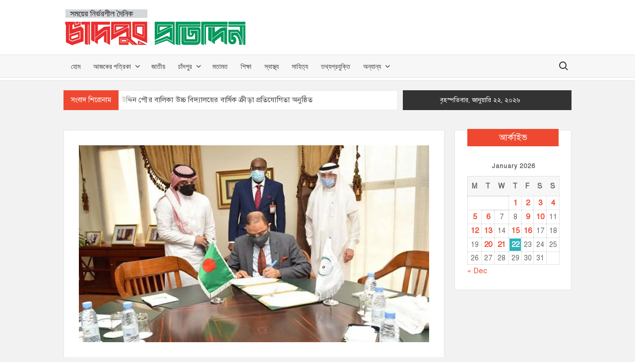

--- FILE ---
content_type: text/html; charset=UTF-8
request_url: https://chandpurprotidin.com/11611-2/
body_size: 20767
content:
<!doctype html><html lang="en-US" prefix="og: https://ogp.me/ns#"><head><script data-no-optimize="1">var litespeed_docref=sessionStorage.getItem("litespeed_docref");litespeed_docref&&(Object.defineProperty(document,"referrer",{get:function(){return litespeed_docref}}),sessionStorage.removeItem("litespeed_docref"));</script> <meta charset="UTF-8"><meta name="viewport" content="width=device-width"><link rel="profile" href="https://gmpg.org/xfn/11"><title>ওআইসি নারী উন্নয়ন সংস্থায় বাংলাদেশের যোগদান</title><meta name="description" content="চাঁদপুর প্রতিদিন ডেস্ক : ইসলামি সহযোগিতা সংস্থার (ওআইসি) নারী উন্নয়ন বিষয়ক সংস্থায় যোগ দিয়েছে বাংলাদেশ। গতকাল জেদ্দায় ওআইসির সদর দপ্তরে সৌদি আরবে নিযুক্ত"/><meta name="robots" content="index, follow, max-snippet:-1, max-video-preview:-1, max-image-preview:large"/><link rel="canonical" href="https://chandpurprotidin.com/11611-2/" /><meta property="og:locale" content="en_US" /><meta property="og:type" content="article" /><meta property="og:title" content="ওআইসি নারী উন্নয়ন সংস্থায় বাংলাদেশের যোগদান" /><meta property="og:description" content="চাঁদপুর প্রতিদিন ডেস্ক : ইসলামি সহযোগিতা সংস্থার (ওআইসি) নারী উন্নয়ন বিষয়ক সংস্থায় যোগ দিয়েছে বাংলাদেশ। গতকাল জেদ্দায় ওআইসির সদর দপ্তরে সৌদি আরবে নিযুক্ত" /><meta property="og:url" content="https://chandpurprotidin.com/11611-2/" /><meta property="og:site_name" content="Chandpur Protidin| চাঁদপুর প্রতিদিন" /><meta property="article:author" content="https://web.facebook.com/chandpurprotidin/" /><meta property="article:section" content="আন্তর্জাতিক" /><meta property="og:updated_time" content="2021-09-17T12:02:30+06:00" /><meta property="og:image" content="https://chandpurprotidin.com/wp-content/uploads/2021/09/OIC-.jpg" /><meta property="og:image:secure_url" content="https://chandpurprotidin.com/wp-content/uploads/2021/09/OIC-.jpg" /><meta property="og:image:width" content="800" /><meta property="og:image:height" content="450" /><meta property="og:image:alt" content="ওআইসিদর নারী উন্নয়ন সংস্থায় বাংলাদেশের যোগদান" /><meta property="og:image:type" content="image/jpeg" /><meta property="article:published_time" content="২০২১-০৯-১৬T২২:২৫:০২+০৬:০০" /><meta property="article:modified_time" content="২০২১-০৯-১৭T১২:০২:৩০+০৬:০০" /><meta name="twitter:card" content="summary_large_image" /><meta name="twitter:title" content="ওআইসি নারী উন্নয়ন সংস্থায় বাংলাদেশের যোগদান" /><meta name="twitter:description" content="চাঁদপুর প্রতিদিন ডেস্ক : ইসলামি সহযোগিতা সংস্থার (ওআইসি) নারী উন্নয়ন বিষয়ক সংস্থায় যোগ দিয়েছে বাংলাদেশ। গতকাল জেদ্দায় ওআইসির সদর দপ্তরে সৌদি আরবে নিযুক্ত" /><meta name="twitter:image" content="https://chandpurprotidin.com/wp-content/uploads/2021/09/OIC-.jpg" /><meta name="twitter:label1" content="Written by" /><meta name="twitter:data1" content="News Room" /><meta name="twitter:label2" content="Time to read" /><meta name="twitter:data2" content="4 minutes" /> <script type="application/ld+json" class="rank-math-schema">{"@context":"https://schema.org","@graph":[{"@type":"Organization","@id":"https://chandpurprotidin.com/#organization","name":"\u099a\u09be\u0981\u09a6\u09aa\u09c1\u09b0 \u09aa\u09cd\u09b0\u09a4\u09bf\u09a6\u09bf\u09a8","url":"https://chandpurprotidin.com","logo":{"@type":"ImageObject","@id":"https://chandpurprotidin.com/#logo","url":"https://chandpurprotidin.com/wp-content/uploads/2020/04/cropped-chandpur-protidin-logo-final-scaled-1.jpg","contentUrl":"https://chandpurprotidin.com/wp-content/uploads/2020/04/cropped-chandpur-protidin-logo-final-scaled-1.jpg","caption":"\u099a\u09be\u0981\u09a6\u09aa\u09c1\u09b0 \u09aa\u09cd\u09b0\u09a4\u09bf\u09a6\u09bf\u09a8","inLanguage":"en-US","width":"2560","height":"554"}},{"@type":"WebSite","@id":"https://chandpurprotidin.com/#website","url":"https://chandpurprotidin.com","name":"\u099a\u09be\u0981\u09a6\u09aa\u09c1\u09b0 \u09aa\u09cd\u09b0\u09a4\u09bf\u09a6\u09bf\u09a8","publisher":{"@id":"https://chandpurprotidin.com/#organization"},"inLanguage":"en-US"},{"@type":"ImageObject","@id":"https://chandpurprotidin.com/wp-content/uploads/2021/09/OIC-.jpg","url":"https://chandpurprotidin.com/wp-content/uploads/2021/09/OIC-.jpg","width":"800","height":"450","inLanguage":"en-US"},{"@type":"WebPage","@id":"https://chandpurprotidin.com/11611-2/#webpage","url":"https://chandpurprotidin.com/11611-2/","name":"\u0993\u0986\u0987\u09b8\u09bf \u09a8\u09be\u09b0\u09c0 \u0989\u09a8\u09cd\u09a8\u09df\u09a8 \u09b8\u0982\u09b8\u09cd\u09a5\u09be\u09df \u09ac\u09be\u0982\u09b2\u09be\u09a6\u09c7\u09b6\u09c7\u09b0 \u09af\u09cb\u0997\u09a6\u09be\u09a8","datePublished":"2021-09-16T22:25:02+06:00","dateModified":"2021-09-17T12:02:30+06:00","isPartOf":{"@id":"https://chandpurprotidin.com/#website"},"primaryImageOfPage":{"@id":"https://chandpurprotidin.com/wp-content/uploads/2021/09/OIC-.jpg"},"inLanguage":"en-US"},{"@type":"Person","@id":"https://chandpurprotidin.com/author/editor/","name":"News Room","url":"https://chandpurprotidin.com/author/editor/","image":{"@type":"ImageObject","@id":"https://chandpurprotidin.com/wp-content/litespeed/avatar/5aed6691cfb17cef26bdb471c937601a.jpg?ver=1768906190","url":"https://chandpurprotidin.com/wp-content/litespeed/avatar/5aed6691cfb17cef26bdb471c937601a.jpg?ver=1768906190","caption":"News Room","inLanguage":"en-US"},"sameAs":["https://chandpurprotidin.com/","https://web.facebook.com/chandpurprotidin/"],"worksFor":{"@id":"https://chandpurprotidin.com/#organization"}},{"@type":"BlogPosting","headline":"\u0993\u0986\u0987\u09b8\u09bf \u09a8\u09be\u09b0\u09c0 \u0989\u09a8\u09cd\u09a8\u09df\u09a8 \u09b8\u0982\u09b8\u09cd\u09a5\u09be\u09df \u09ac\u09be\u0982\u09b2\u09be\u09a6\u09c7\u09b6\u09c7\u09b0 \u09af\u09cb\u0997\u09a6\u09be\u09a8","keywords":"\u0993\u0986\u0987\u09b8\u09bf\u09a6\u09b0 \u09a8\u09be\u09b0\u09c0 \u0989\u09a8\u09cd\u09a8\u09df\u09a8 \u09b8\u0982\u09b8\u09cd\u09a5\u09be\u09df \u09ac\u09be\u0982\u09b2\u09be\u09a6\u09c7\u09b6\u09c7\u09b0 \u09af\u09cb\u0997\u09a6\u09be\u09a8","datePublished":"2021-09-16T22:25:02+06:00","dateModified":"2021-09-17T12:02:30+06:00","author":{"@id":"https://chandpurprotidin.com/author/editor/","name":"News Room"},"publisher":{"@id":"https://chandpurprotidin.com/#organization"},"description":"\u099a\u09be\u0981\u09a6\u09aa\u09c1\u09b0 \u09aa\u09cd\u09b0\u09a4\u09bf\u09a6\u09bf\u09a8 \u09a1\u09c7\u09b8\u09cd\u0995 : \u0987\u09b8\u09b2\u09be\u09ae\u09bf \u09b8\u09b9\u09af\u09cb\u0997\u09bf\u09a4\u09be \u09b8\u0982\u09b8\u09cd\u09a5\u09be\u09b0 (\u0993\u0986\u0987\u09b8\u09bf) \u09a8\u09be\u09b0\u09c0 \u0989\u09a8\u09cd\u09a8\u09df\u09a8 \u09ac\u09bf\u09b7\u09df\u0995 \u09b8\u0982\u09b8\u09cd\u09a5\u09be\u09df \u09af\u09cb\u0997 \u09a6\u09bf\u09df\u09c7\u099b\u09c7 \u09ac\u09be\u0982\u09b2\u09be\u09a6\u09c7\u09b6\u0964 \u0997\u09a4\u0995\u09be\u09b2 \u099c\u09c7\u09a6\u09cd\u09a6\u09be\u09df \u0993\u0986\u0987\u09b8\u09bf\u09b0 \u09b8\u09a6\u09b0 \u09a6\u09aa\u09cd\u09a4\u09b0\u09c7 \u09b8\u09cc\u09a6\u09bf \u0986\u09b0\u09ac\u09c7 \u09a8\u09bf\u09af\u09c1\u0995\u09cd\u09a4","name":"\u0993\u0986\u0987\u09b8\u09bf \u09a8\u09be\u09b0\u09c0 \u0989\u09a8\u09cd\u09a8\u09df\u09a8 \u09b8\u0982\u09b8\u09cd\u09a5\u09be\u09df \u09ac\u09be\u0982\u09b2\u09be\u09a6\u09c7\u09b6\u09c7\u09b0 \u09af\u09cb\u0997\u09a6\u09be\u09a8","@id":"https://chandpurprotidin.com/11611-2/#richSnippet","isPartOf":{"@id":"https://chandpurprotidin.com/11611-2/#webpage"},"image":{"@id":"https://chandpurprotidin.com/wp-content/uploads/2021/09/OIC-.jpg"},"inLanguage":"en-US","mainEntityOfPage":{"@id":"https://chandpurprotidin.com/11611-2/#webpage"}}]}</script> <link rel='dns-prefetch' href='//static.addtoany.com' /><link rel="alternate" type="application/rss+xml" title="Chandpur Protidin| চাঁদপুর প্রতিদিন &raquo; Feed" href="https://chandpurprotidin.com/feed/" /><link rel="alternate" type="application/rss+xml" title="Chandpur Protidin| চাঁদপুর প্রতিদিন &raquo; Comments Feed" href="https://chandpurprotidin.com/comments/feed/" /><link rel="alternate" type="application/rss+xml" title="Chandpur Protidin| চাঁদপুর প্রতিদিন &raquo; ওআইসি নারী উন্নয়ন সংস্থায় বাংলাদেশের যোগদান Comments Feed" href="https://chandpurprotidin.com/11611-2/feed/" /><link rel="alternate" title="oEmbed (JSON)" type="application/json+oembed" href="https://chandpurprotidin.com/wp-json/oembed/1.0/embed?url=https%3A%2F%2Fchandpurprotidin.com%2F11611-2%2F" /><link rel="alternate" title="oEmbed (XML)" type="text/xml+oembed" href="https://chandpurprotidin.com/wp-json/oembed/1.0/embed?url=https%3A%2F%2Fchandpurprotidin.com%2F11611-2%2F&#038;format=xml" /><style id='wp-img-auto-sizes-contain-inline-css' type='text/css'>img:is([sizes=auto i],[sizes^="auto," i]){contain-intrinsic-size:3000px 1500px}
/*# sourceURL=wp-img-auto-sizes-contain-inline-css */</style><style id="litespeed-ccss">ul{box-sizing:border-box}.entry-content{counter-reset:footnotes}:root{--wp--preset--font-size--normal:16px;--wp--preset--font-size--huge:42px}.screen-reader-text{border:0;clip-path:inset(50%);height:1px;margin:-1px;overflow:hidden;padding:0;position:absolute;width:1px;word-wrap:normal!important}html :where(img[class*=wp-image-]){height:auto;max-width:100%}:root{--wp--preset--aspect-ratio--square:1;--wp--preset--aspect-ratio--4-3:4/3;--wp--preset--aspect-ratio--3-4:3/4;--wp--preset--aspect-ratio--3-2:3/2;--wp--preset--aspect-ratio--2-3:2/3;--wp--preset--aspect-ratio--16-9:16/9;--wp--preset--aspect-ratio--9-16:9/16;--wp--preset--color--black:#000000;--wp--preset--color--cyan-bluish-gray:#abb8c3;--wp--preset--color--white:#ffffff;--wp--preset--color--pale-pink:#f78da7;--wp--preset--color--vivid-red:#cf2e2e;--wp--preset--color--luminous-vivid-orange:#ff6900;--wp--preset--color--luminous-vivid-amber:#fcb900;--wp--preset--color--light-green-cyan:#7bdcb5;--wp--preset--color--vivid-green-cyan:#00d084;--wp--preset--color--pale-cyan-blue:#8ed1fc;--wp--preset--color--vivid-cyan-blue:#0693e3;--wp--preset--color--vivid-purple:#9b51e0;--wp--preset--gradient--vivid-cyan-blue-to-vivid-purple:linear-gradient(135deg,rgba(6,147,227,1) 0%,rgb(155,81,224) 100%);--wp--preset--gradient--light-green-cyan-to-vivid-green-cyan:linear-gradient(135deg,rgb(122,220,180) 0%,rgb(0,208,130) 100%);--wp--preset--gradient--luminous-vivid-amber-to-luminous-vivid-orange:linear-gradient(135deg,rgba(252,185,0,1) 0%,rgba(255,105,0,1) 100%);--wp--preset--gradient--luminous-vivid-orange-to-vivid-red:linear-gradient(135deg,rgba(255,105,0,1) 0%,rgb(207,46,46) 100%);--wp--preset--gradient--very-light-gray-to-cyan-bluish-gray:linear-gradient(135deg,rgb(238,238,238) 0%,rgb(169,184,195) 100%);--wp--preset--gradient--cool-to-warm-spectrum:linear-gradient(135deg,rgb(74,234,220) 0%,rgb(151,120,209) 20%,rgb(207,42,186) 40%,rgb(238,44,130) 60%,rgb(251,105,98) 80%,rgb(254,248,76) 100%);--wp--preset--gradient--blush-light-purple:linear-gradient(135deg,rgb(255,206,236) 0%,rgb(152,150,240) 100%);--wp--preset--gradient--blush-bordeaux:linear-gradient(135deg,rgb(254,205,165) 0%,rgb(254,45,45) 50%,rgb(107,0,62) 100%);--wp--preset--gradient--luminous-dusk:linear-gradient(135deg,rgb(255,203,112) 0%,rgb(199,81,192) 50%,rgb(65,88,208) 100%);--wp--preset--gradient--pale-ocean:linear-gradient(135deg,rgb(255,245,203) 0%,rgb(182,227,212) 50%,rgb(51,167,181) 100%);--wp--preset--gradient--electric-grass:linear-gradient(135deg,rgb(202,248,128) 0%,rgb(113,206,126) 100%);--wp--preset--gradient--midnight:linear-gradient(135deg,rgb(2,3,129) 0%,rgb(40,116,252) 100%);--wp--preset--font-size--small:13px;--wp--preset--font-size--medium:20px;--wp--preset--font-size--large:36px;--wp--preset--font-size--x-large:42px;--wp--preset--spacing--20:0.44rem;--wp--preset--spacing--30:0.67rem;--wp--preset--spacing--40:1rem;--wp--preset--spacing--50:1.5rem;--wp--preset--spacing--60:2.25rem;--wp--preset--spacing--70:3.38rem;--wp--preset--spacing--80:5.06rem;--wp--preset--shadow--natural:6px 6px 9px rgba(0, 0, 0, 0.2);--wp--preset--shadow--deep:12px 12px 50px rgba(0, 0, 0, 0.4);--wp--preset--shadow--sharp:6px 6px 0px rgba(0, 0, 0, 0.2);--wp--preset--shadow--outlined:6px 6px 0px -3px rgba(255, 255, 255, 1), 6px 6px rgba(0, 0, 0, 1);--wp--preset--shadow--crisp:6px 6px 0px rgba(0, 0, 0, 1)}html{font-family:sans-serif;-webkit-text-size-adjust:100%;-ms-text-size-adjust:100%}body{margin:0}article,aside,header,main,nav,section{display:block}a{background-color:#fff0;text-decoration:none}strong{font-weight:700}h1{font-size:2em;margin:.67em 0}img{border:0}button,input{color:inherit;font:inherit;margin:0}button{overflow:visible}button{text-transform:none}button,input[type="submit"]{-webkit-appearance:button}button:-moz-focus-inner,input:-moz-focus-inner{border:0;padding:0}input{line-height:normal}input[type="search"]:-webkit-search-cancel-button,input[type="search"]:-webkit-search-decoration{-webkit-appearance:none}table{border-collapse:collapse;border-spacing:0}body,button,input{color:#636363;font-family:"Lato","Helvetica Neue",helvetica,arial,sans-serif;font-size:15px;line-height:1.7}h1,h2,h3,h4{color:#000;font-family:"Play",serif;font-weight:400;line-height:1.1;margin:0 0 .75em}h3 a{color:#474747}h1{font-size:36px}h2{font-size:30px}h3{font-size:24px}h4{font-size:20px}p{margin:0 0 1em 0;padding:0}i{font-style:italic}html{-webkit-box-sizing:border-box;-moz-box-sizing:border-box;box-sizing:border-box}*,*:before,*:after{box-sizing:inherit}body{background-color:#f2f2f2}ul{margin:0 0 1.75em 1.3125em;padding:0}ul{list-style:disc}li>ul{margin-bottom:0;margin-left:1.5em}img{height:auto;max-width:100%;vertical-align:middle}button,input[type="submit"]{border:none;background-color:#EE4930;color:#fff;font-size:16px;line-height:1;padding:8px 16px;outline:none}input[type="search"]{color:#666;border:1px solid #ccc;padding:5px 10px}a{color:#EE4930;text-decoration:none}.main-navigation{display:inline-block;font-family:"Lato",serif;max-width:calc(100% - 50px)}#nav-sticker{background-color:#f7f7f7;border-bottom:5px solid #fff;box-shadow:0 1px 0 0#e4e4e4;position:relative;z-index:999}.navigation-top{border-bottom:1px solid #e4e4e4;border-top:1px solid #e4e4e4}.main-header>.navigation-top{display:none}.site-header-menu{text-align:left}.main-navigation ul,.menu ul{margin:0;padding:0;list-style:none}.main-navigation ul li{display:inline-block;margin-right:-4px;position:relative}.menu ul li{display:inline-block}.main-navigation ul li a{color:#333;display:block;font-size:14px;font-weight:400;line-height:45px;padding:0 15px;position:relative;text-transform:uppercase}.main-navigation ul li ul li a{color:#fff;font-size:13px;line-height:36px}.main-navigation ul.sub-menu{background-color:#EE4930;left:0;min-width:200px;position:absolute;top:120%;z-index:99;opacity:0;visibility:hidden}.main-navigation ul.sub-menu li{float:none;display:block;border-bottom:1px solid rgb(255 255 255/.3);margin:0}.main-navigation ul.sub-menu li:last-child{border:none}.main-navigation ul li.menu-item-has-children>a:before{font-family:"Font Awesome 6 Free";font-size:10px;content:"";position:absolute;right:12px;top:0;font-weight:900}.main-navigation .menu li.menu-item-has-children a{padding-right:30px}.menu-toggle{display:none}.clock{color:#fff;padding:9px 10px;float:right;background-color:#333;font-size:13px;width:340px;text-align:center}#time,#date{display:inline-block}#time{background-color:#fff;color:#333;padding:0 10px;margin-left:10px;border-radius:2px}.search-toggle{background-color:#fff0;color:#333;position:relative;float:right;display:inline-block;width:34px;height:34px;overflow:hidden;padding:0;white-space:nowrap;right:0;top:5px;z-index:3;vertical-align:middle}.search-toggle:before,.search-toggle:after{content:"";position:absolute;-webkit-transform:translateZ(0);-moz-transform:translateZ(0);-ms-transform:translateZ(0);-o-transform:translateZ(0);transform:translateZ(0);-webkit-backface-visibility:hidden;backface-visibility:hidden}.search-toggle:before{top:8px;left:9px;width:15px;height:15px;border-radius:50%;border:2px solid #333}.search-toggle:after{height:2px;width:6px;background-color:#333;bottom:10px;right:7px;-webkit-transform:rotate(45deg);-moz-transform:rotate(45deg);-ms-transform:rotate(45deg);-o-transform:rotate(45deg);transform:rotate(45deg)}.search-toggle span{position:absolute;height:100%;width:100%;top:0;left:0}.search-toggle span:after{-webkit-transform:rotate(-45deg);-moz-transform:rotate(-45deg);-ms-transform:rotate(-45deg);-o-transform:rotate(-45deg);transform:rotate(-45deg)}.search-toggle span:before,.search-toggle span:after{content:"";position:absolute;display:inline-block;height:2px;width:20px;top:50%;margin-top:-2px;left:50%;margin-left:-8px;background-color:#333;opacity:0;-webkit-transform:translateZ(0);-moz-transform:translateZ(0);-ms-transform:translateZ(0);-o-transform:translateZ(0);transform:translateZ(0);-webkit-backface-visibility:hidden;backface-visibility:hidden}.search-toggle span:before{-webkit-transform:rotate(45deg);-moz-transform:rotate(45deg);-ms-transform:rotate(45deg);-o-transform:rotate(45deg);transform:rotate(45deg)}.search-container{background-color:#fff;border-bottom:1px solid #e4e4e4;text-align:center;position:relative;padding:20px;overflow:hidden;display:none}.search-container-wrap{display:none}.main-header-brand .search-container-wrap{display:block}.search-container .search{border-radius:25px;max-width:1170px;margin:0 auto;overflow:hidden;position:relative;z-index:2}.search-container .search-field{background-color:#f3f3f3;border-radius:0;border:none;padding:0 20px;height:38px;width:calc(100% - 100px);vertical-align:top;-webkit-appearance:none}.search-container .search-submit{height:38px;margin-left:-3px;margin-right:-2px;padding:5px 16px 8px;background-color:#EE4930;width:100px}#page{overflow:hidden;position:relative;word-wrap:break-word}#content{margin:40px 0}.wrap{margin-right:auto;margin-left:auto;margin-left:10%;margin-right:10%}.wrap:after{clear:both;content:"";display:block}.has-sidebar #primary{float:left;width:75%;width:calc(75% - 0px)}.has-sidebar #secondary{float:right;padding-left:20px;width:25%;width:calc(25% + 0px)}.flash-news-holder{margin:20px 0 0;position:relative}.flash-news:after{content:"";background:linear-gradient(90deg,#fff0 0%,rgb(255 255 255) 100%);right:1px;width:30px;height:38px;top:1px;z-index:2;position:absolute}.flash-news{float:left;position:relative;width:calc(100% - 350px);overflow:hidden}.flash-news-header:after{content:"";background:linear-gradient(90deg,rgb(255 255 255) 0%,#fff0 100%);right:-30px;width:30px;height:38px;top:1px;z-index:999;display:inline-block;position:absolute}.flash-news-header{background-color:#EE4930;float:left;z-index:2;position:absolute;left:0}.flash-news-title{color:#fff;height:40px;margin:0;padding:12px 15px 14px;text-transform:uppercase;font-size:14px}.marquee:before{background-color:#333;content:"";width:100%;top:0;bottom:0}.marquee{background-color:#fff;border:1px solid #e7e7e7;height:40px;overflow:hidden;width:100%}.marquee .news-post-img img{border-radius:5px;height:30px;width:40px;margin-right:3px}.marquee .news-post-title{margin-right:15px;display:inline-block;margin-top:4px}.marquee .news-post-title h3{display:inline-block;font-size:15px;font-weight:400;margin:0;letter-spacing:.2px}.site-header{position:relative}.header-brand{background-color:#fff}.header-brand-content{width:100%}.site-branding{display:inline-block;padding:15px 0;position:relative;z-index:3;text-align:left}.header-right{float:right;display:inline-block}.header-banner{padding:10px 0}.site-branding a{text-decoration:none}.site-branding-text{display:inline-block;vertical-align:middle}.site-title{clear:none;font-family:"Play",serif;font-size:40px;font-weight:400;line-height:1.25;margin:0;padding:0;text-transform:uppercase}.site-title,.site-title a{color:#333;opacity:1}.site-description{font-family:"Lato",serif;font-size:15px;color:#999;margin-bottom:0}.custom-logo-link{display:inline-block;padding-right:1em;width:auto}.custom-logo-link img{display:inline-block;height:80px;vertical-align:middle;width:auto}.screen-reader-text{border:0;clip:rect(1px,1px,1px,1px);clip-path:inset(50%);height:1px;margin:-1px;overflow:hidden;padding:0;position:absolute!important;width:1px;word-wrap:normal!important}.flash-news-holder:before,.flash-news-holder:after,.entry-content:before,.entry-content:after,.site-header:before,.site-header:after,.site-content:before,.site-content:after,.site-header-menu:before,.site-header-menu:after,.flash-news:before,.flash-news:after{content:"";display:table;table-layout:fixed}.flash-news-holder:after,.entry-content:after,.site-header:after,.site-content:after,.site-header-menu:after,.flash-news:after{clear:both}#secondary .widget{background-color:#fff;border:1px solid rgb(0 0 0/.1);margin:0 0 1.25em;padding:20px}#secondary .widget-title{background-color:#EE4930;color:#fff;position:relative;margin:-28px 0 20px;padding:8px 15px;text-align:center}.widget{margin:0 0 3em}#secondary .widget{background-color:#fff;border:1px solid rgb(0 0 0/.1);padding:25px}.widget-title{font-size:18px;margin-top:0}#wp-calendar{width:100%;border-width:1px;border-style:solid;border-color:rgb(0 0 0/.1)}#wp-calendar thead th{padding-bottom:5px;font-size:14px;text-align:center}#wp-calendar caption{padding:10px;font-size:12px;font-weight:700;letter-spacing:1px;text-align:center}#wp-calendar tbody td a{display:block}#wp-calendar thead tr th{padding:8px;text-align:center;font-weight:700;background-color:rgb(0 0 0/.03)}#wp-calendar tbody td{border-width:1px;border-style:solid;font-size:14px;text-align:center;border-color:rgb(0 0 0/.1)}#wp-calendar tbody td a{text-decoration:none;font-weight:700;font-size:15px}.hentry{margin:0 0 1.5em}.entry-content{margin:0 0 1.5em}.entry-content a{text-decoration:underline}.entry-header{margin-bottom:15px}.entry-title{font-size:20px;line-height:1.5;display:block;padding:0;margin-bottom:10px;position:relative;font-weight:600}.entry-content-holder{background-color:#fff;border:1px solid rgb(0 0 0/.1);padding:20px}.single .entry-content-holder{border:none;background-color:#fff0;padding:0}.single .post{background-color:#fff;border:1px solid rgb(0 0 0/.1);padding:30px}.custom-logo-link{display:inline-block}.site-info{display:inline-block;padding:5px 0}.back-to-top{background-color:#EE4930;color:#fff;display:none;font-size:0;height:35px;width:35px;padding:0;position:fixed;bottom:30px;right:30px;text-align:center;z-index:100}.back-to-top i{font-size:18px}@media only screen and (max-width:1200px){.wrap{margin-left:5%;margin-right:5%}.clock{font-size:12px;right:20px}#time{height:auto}}@media only screen and (max-width:1024px){.wrap{max-width:94%;margin:0 auto}}@media only screen and (max-width:960px){.flash-news{width:100%}.clock{display:none}.has-sidebar #primary{width:100%;padding:0;margin-bottom:50px}.has-sidebar #secondary{padding-left:0;width:100%}}@media only screen and (max-width:768px){.main-header-brand .site-branding,.main-header-brand .header-right{display:block;text-align:center;width:100%}.site-title{font-size:24px}.navigation-top{background-color:#fff;float:inherit}.main-header-brand .navigation-top,#nav-sticker{display:none}.main-header>.navigation-top:before{content:"";background-color:#EE4930;height:41px;width:100%;display:block;position:absolute}.main-header>.navigation-top{display:block;width:100%}.main-navigation{display:block;margin:0;max-width:100%}.main-navigation>ul>li>a{line-height:36px}.main-navigation ul li a{color:#333}.main-navigation ul.menu{padding:10px}.main-navigation ul.menu{display:none;width:100%;clear:both}.main-navigation ul li{display:block;float:none;line-height:36px}.main-navigation ul li ul li a{color:#333}.main-navigation ul li.menu-item-has-children>a:before{display:none}.main-navigation ul.sub-menu{position:static;min-width:100%;opacity:1;top:0;left:0;visibility:visible;display:none;background:none}.main-navigation ul.sub-menu li{border-bottom:none}.main-navigation ul.menu li.menu-item-has-children ul li a{padding:0 45px}.menu-toggle{background-color:#fff0;position:relative;display:block;width:40px;height:40px;overflow:hidden;padding:0;white-space:nowrap;z-index:3}.toggle-bar:before,.toggle-bar:after{content:"";right:0;-webkit-transform:translateZ(0);-moz-transform:translateZ(0);-ms-transform:translateZ(0);-o-transform:translateZ(0);transform:translateZ(0);-webkit-backface-visibility:hidden;backface-visibility:hidden;-webkit-transform-origin:0% 50%;-moz-transform-origin:0% 50%;-ms-transform-origin:0% 50%;-o-transform-origin:0% 50%;transform-origin:0% 50%}.toggle-bar:before{top:-6px}.toggle-bar:after{top:6px}.toggle-bar{position:absolute;top:20px;left:10px;margin-top:-2px}.toggle-bar,.toggle-bar:before,.toggle-bar:after{position:absolute;display:inline-block;height:3px;width:24px;background:#fff}.toggle-text{font-size:0}.search-container-wrap{display:block}.main-header-brand .search-container-wrap{display:none}.search-toggle{position:absolute;right:10px}.search-toggle{color:#fff}.search-toggle:before{border-color:#fff}.search-toggle:after,.search-toggle span:before,.search-toggle span:after{background-color:#fff}}@media only screen and (max-width:500px){#content{margin:20px 0}.custom-logo-link{padding-right:0;width:80%}.custom-logo-link img{height:auto}.flash-news-header{display:none}.flash-news-holder{margin-top:10px}.entry-content{margin:0}}.fa-solid{-moz-osx-font-smoothing:grayscale;-webkit-font-smoothing:antialiased;display:var(--fa-display,inline-block);font-style:normal;font-variant:normal;line-height:1;text-rendering:auto}.fa-solid{font-family:"Font Awesome 6 Free"}.fa-arrow-up:before{content:""}:host,:root{--fa-style-family-brands:"Font Awesome 6 Brands";--fa-font-brands:normal 400 1em/1 "Font Awesome 6 Brands"}:host,:root{--fa-font-regular:normal 400 1em/1 "Font Awesome 6 Free"}:host,:root{--fa-style-family-classic:"Font Awesome 6 Free";--fa-font-solid:normal 900 1em/1 "Font Awesome 6 Free"}.fa-solid{font-weight:900}.a2a_kit a:empty{display:none}.addtoany_list a{border:0;box-shadow:none;display:inline-block;font-size:16px;padding:0 4px;vertical-align:middle}body,article,h1,h2,h3,h4,input{font-family:"SolaimanLipi",Arial,sans-serif!important}.site-title a,.site-description{position:absolute;clip:rect(1px,1px,1px,1px)}.site-info{display:none}</style><link rel="preload" data-asynced="1" data-optimized="2" as="style" onload="this.onload=null;this.rel='stylesheet'" href="https://chandpurprotidin.com/wp-content/litespeed/css/54e475f1317a75575689da6ed3b6b2d1.css?ver=cc828" /><script data-optimized="1" type="litespeed/javascript" data-src="https://chandpurprotidin.com/wp-content/plugins/litespeed-cache/assets/js/css_async.min.js"></script> <style id='global-styles-inline-css' type='text/css'>:root{--wp--preset--aspect-ratio--square: 1;--wp--preset--aspect-ratio--4-3: 4/3;--wp--preset--aspect-ratio--3-4: 3/4;--wp--preset--aspect-ratio--3-2: 3/2;--wp--preset--aspect-ratio--2-3: 2/3;--wp--preset--aspect-ratio--16-9: 16/9;--wp--preset--aspect-ratio--9-16: 9/16;--wp--preset--color--black: #000000;--wp--preset--color--cyan-bluish-gray: #abb8c3;--wp--preset--color--white: #ffffff;--wp--preset--color--pale-pink: #f78da7;--wp--preset--color--vivid-red: #cf2e2e;--wp--preset--color--luminous-vivid-orange: #ff6900;--wp--preset--color--luminous-vivid-amber: #fcb900;--wp--preset--color--light-green-cyan: #7bdcb5;--wp--preset--color--vivid-green-cyan: #00d084;--wp--preset--color--pale-cyan-blue: #8ed1fc;--wp--preset--color--vivid-cyan-blue: #0693e3;--wp--preset--color--vivid-purple: #9b51e0;--wp--preset--gradient--vivid-cyan-blue-to-vivid-purple: linear-gradient(135deg,rgb(6,147,227) 0%,rgb(155,81,224) 100%);--wp--preset--gradient--light-green-cyan-to-vivid-green-cyan: linear-gradient(135deg,rgb(122,220,180) 0%,rgb(0,208,130) 100%);--wp--preset--gradient--luminous-vivid-amber-to-luminous-vivid-orange: linear-gradient(135deg,rgb(252,185,0) 0%,rgb(255,105,0) 100%);--wp--preset--gradient--luminous-vivid-orange-to-vivid-red: linear-gradient(135deg,rgb(255,105,0) 0%,rgb(207,46,46) 100%);--wp--preset--gradient--very-light-gray-to-cyan-bluish-gray: linear-gradient(135deg,rgb(238,238,238) 0%,rgb(169,184,195) 100%);--wp--preset--gradient--cool-to-warm-spectrum: linear-gradient(135deg,rgb(74,234,220) 0%,rgb(151,120,209) 20%,rgb(207,42,186) 40%,rgb(238,44,130) 60%,rgb(251,105,98) 80%,rgb(254,248,76) 100%);--wp--preset--gradient--blush-light-purple: linear-gradient(135deg,rgb(255,206,236) 0%,rgb(152,150,240) 100%);--wp--preset--gradient--blush-bordeaux: linear-gradient(135deg,rgb(254,205,165) 0%,rgb(254,45,45) 50%,rgb(107,0,62) 100%);--wp--preset--gradient--luminous-dusk: linear-gradient(135deg,rgb(255,203,112) 0%,rgb(199,81,192) 50%,rgb(65,88,208) 100%);--wp--preset--gradient--pale-ocean: linear-gradient(135deg,rgb(255,245,203) 0%,rgb(182,227,212) 50%,rgb(51,167,181) 100%);--wp--preset--gradient--electric-grass: linear-gradient(135deg,rgb(202,248,128) 0%,rgb(113,206,126) 100%);--wp--preset--gradient--midnight: linear-gradient(135deg,rgb(2,3,129) 0%,rgb(40,116,252) 100%);--wp--preset--font-size--small: 13px;--wp--preset--font-size--medium: 20px;--wp--preset--font-size--large: 36px;--wp--preset--font-size--x-large: 42px;--wp--preset--spacing--20: 0.44rem;--wp--preset--spacing--30: 0.67rem;--wp--preset--spacing--40: 1rem;--wp--preset--spacing--50: 1.5rem;--wp--preset--spacing--60: 2.25rem;--wp--preset--spacing--70: 3.38rem;--wp--preset--spacing--80: 5.06rem;--wp--preset--shadow--natural: 6px 6px 9px rgba(0, 0, 0, 0.2);--wp--preset--shadow--deep: 12px 12px 50px rgba(0, 0, 0, 0.4);--wp--preset--shadow--sharp: 6px 6px 0px rgba(0, 0, 0, 0.2);--wp--preset--shadow--outlined: 6px 6px 0px -3px rgb(255, 255, 255), 6px 6px rgb(0, 0, 0);--wp--preset--shadow--crisp: 6px 6px 0px rgb(0, 0, 0);}:where(.is-layout-flex){gap: 0.5em;}:where(.is-layout-grid){gap: 0.5em;}body .is-layout-flex{display: flex;}.is-layout-flex{flex-wrap: wrap;align-items: center;}.is-layout-flex > :is(*, div){margin: 0;}body .is-layout-grid{display: grid;}.is-layout-grid > :is(*, div){margin: 0;}:where(.wp-block-columns.is-layout-flex){gap: 2em;}:where(.wp-block-columns.is-layout-grid){gap: 2em;}:where(.wp-block-post-template.is-layout-flex){gap: 1.25em;}:where(.wp-block-post-template.is-layout-grid){gap: 1.25em;}.has-black-color{color: var(--wp--preset--color--black) !important;}.has-cyan-bluish-gray-color{color: var(--wp--preset--color--cyan-bluish-gray) !important;}.has-white-color{color: var(--wp--preset--color--white) !important;}.has-pale-pink-color{color: var(--wp--preset--color--pale-pink) !important;}.has-vivid-red-color{color: var(--wp--preset--color--vivid-red) !important;}.has-luminous-vivid-orange-color{color: var(--wp--preset--color--luminous-vivid-orange) !important;}.has-luminous-vivid-amber-color{color: var(--wp--preset--color--luminous-vivid-amber) !important;}.has-light-green-cyan-color{color: var(--wp--preset--color--light-green-cyan) !important;}.has-vivid-green-cyan-color{color: var(--wp--preset--color--vivid-green-cyan) !important;}.has-pale-cyan-blue-color{color: var(--wp--preset--color--pale-cyan-blue) !important;}.has-vivid-cyan-blue-color{color: var(--wp--preset--color--vivid-cyan-blue) !important;}.has-vivid-purple-color{color: var(--wp--preset--color--vivid-purple) !important;}.has-black-background-color{background-color: var(--wp--preset--color--black) !important;}.has-cyan-bluish-gray-background-color{background-color: var(--wp--preset--color--cyan-bluish-gray) !important;}.has-white-background-color{background-color: var(--wp--preset--color--white) !important;}.has-pale-pink-background-color{background-color: var(--wp--preset--color--pale-pink) !important;}.has-vivid-red-background-color{background-color: var(--wp--preset--color--vivid-red) !important;}.has-luminous-vivid-orange-background-color{background-color: var(--wp--preset--color--luminous-vivid-orange) !important;}.has-luminous-vivid-amber-background-color{background-color: var(--wp--preset--color--luminous-vivid-amber) !important;}.has-light-green-cyan-background-color{background-color: var(--wp--preset--color--light-green-cyan) !important;}.has-vivid-green-cyan-background-color{background-color: var(--wp--preset--color--vivid-green-cyan) !important;}.has-pale-cyan-blue-background-color{background-color: var(--wp--preset--color--pale-cyan-blue) !important;}.has-vivid-cyan-blue-background-color{background-color: var(--wp--preset--color--vivid-cyan-blue) !important;}.has-vivid-purple-background-color{background-color: var(--wp--preset--color--vivid-purple) !important;}.has-black-border-color{border-color: var(--wp--preset--color--black) !important;}.has-cyan-bluish-gray-border-color{border-color: var(--wp--preset--color--cyan-bluish-gray) !important;}.has-white-border-color{border-color: var(--wp--preset--color--white) !important;}.has-pale-pink-border-color{border-color: var(--wp--preset--color--pale-pink) !important;}.has-vivid-red-border-color{border-color: var(--wp--preset--color--vivid-red) !important;}.has-luminous-vivid-orange-border-color{border-color: var(--wp--preset--color--luminous-vivid-orange) !important;}.has-luminous-vivid-amber-border-color{border-color: var(--wp--preset--color--luminous-vivid-amber) !important;}.has-light-green-cyan-border-color{border-color: var(--wp--preset--color--light-green-cyan) !important;}.has-vivid-green-cyan-border-color{border-color: var(--wp--preset--color--vivid-green-cyan) !important;}.has-pale-cyan-blue-border-color{border-color: var(--wp--preset--color--pale-cyan-blue) !important;}.has-vivid-cyan-blue-border-color{border-color: var(--wp--preset--color--vivid-cyan-blue) !important;}.has-vivid-purple-border-color{border-color: var(--wp--preset--color--vivid-purple) !important;}.has-vivid-cyan-blue-to-vivid-purple-gradient-background{background: var(--wp--preset--gradient--vivid-cyan-blue-to-vivid-purple) !important;}.has-light-green-cyan-to-vivid-green-cyan-gradient-background{background: var(--wp--preset--gradient--light-green-cyan-to-vivid-green-cyan) !important;}.has-luminous-vivid-amber-to-luminous-vivid-orange-gradient-background{background: var(--wp--preset--gradient--luminous-vivid-amber-to-luminous-vivid-orange) !important;}.has-luminous-vivid-orange-to-vivid-red-gradient-background{background: var(--wp--preset--gradient--luminous-vivid-orange-to-vivid-red) !important;}.has-very-light-gray-to-cyan-bluish-gray-gradient-background{background: var(--wp--preset--gradient--very-light-gray-to-cyan-bluish-gray) !important;}.has-cool-to-warm-spectrum-gradient-background{background: var(--wp--preset--gradient--cool-to-warm-spectrum) !important;}.has-blush-light-purple-gradient-background{background: var(--wp--preset--gradient--blush-light-purple) !important;}.has-blush-bordeaux-gradient-background{background: var(--wp--preset--gradient--blush-bordeaux) !important;}.has-luminous-dusk-gradient-background{background: var(--wp--preset--gradient--luminous-dusk) !important;}.has-pale-ocean-gradient-background{background: var(--wp--preset--gradient--pale-ocean) !important;}.has-electric-grass-gradient-background{background: var(--wp--preset--gradient--electric-grass) !important;}.has-midnight-gradient-background{background: var(--wp--preset--gradient--midnight) !important;}.has-small-font-size{font-size: var(--wp--preset--font-size--small) !important;}.has-medium-font-size{font-size: var(--wp--preset--font-size--medium) !important;}.has-large-font-size{font-size: var(--wp--preset--font-size--large) !important;}.has-x-large-font-size{font-size: var(--wp--preset--font-size--x-large) !important;}
/*# sourceURL=global-styles-inline-css */</style><style id='classic-theme-styles-inline-css' type='text/css'>/*! This file is auto-generated */
.wp-block-button__link{color:#fff;background-color:#32373c;border-radius:9999px;box-shadow:none;text-decoration:none;padding:calc(.667em + 2px) calc(1.333em + 2px);font-size:1.125em}.wp-block-file__button{background:#32373c;color:#fff;text-decoration:none}
/*# sourceURL=/wp-includes/css/classic-themes.min.css */</style> <script id="addtoany-core-js-before" type="litespeed/javascript">window.a2a_config=window.a2a_config||{};a2a_config.callbacks=[];a2a_config.overlays=[];a2a_config.templates={}</script> <script type="text/javascript" defer src="https://static.addtoany.com/menu/page.js" id="addtoany-core-js"></script> <script type="litespeed/javascript" data-src="https://chandpurprotidin.com/wp-includes/js/jquery/jquery.min.js" id="jquery-core-js"></script> <link rel="https://api.w.org/" href="https://chandpurprotidin.com/wp-json/" /><link rel="alternate" title="JSON" type="application/json" href="https://chandpurprotidin.com/wp-json/wp/v2/posts/11611" /> <script type="litespeed/javascript">var ajaxurl='https://chandpurprotidin.com/wp-admin/admin-ajax.php'</script> <style type="text/css">.ajax-calendar{
			position:relative;
		}

		#bddp_ac_widget th {
		background: none repeat scroll 0 0 #2cb2bc;
		color: #FFFFFF;
		font-weight: normal;
		padding: 5px 1px;
		text-align: center;
		 font-size: 16px;
		}
		#bddp_ac_widget {
			padding: 5px;
		}
		
		#bddp_ac_widget td {
			border: 1px solid #CCCCCC;
			text-align: center;
		}
		
		#my-calendar a {
			background: none repeat scroll 0 0 #008000;
			color: #FFFFFF;
			display: block;
			padding: 6px 0;
			width: 100% !important;
		}
		#my-calendar{
			width:100%;
		}
		
		
		#my_calender span {
			display: block;
			padding: 6px 0;
			width: 100% !important;
		}
		
		#today a,#today span {
			   background: none repeat scroll 0 0 #2cb2bc !important;
			color: #FFFFFF;
		}
		#bddp_ac_widget #my_year {
			float: right;
		}
		.select_ca #my_month {
			float: left;
		}</style><style>body, article, h1, h2, h3, h4, h5, h6, textarea, input, select, .topbar, .main-menu, .breadcrumb, .copyrights-area, form span.required {
				font-family: 'SolaimanLipi', Arial, sans-serif !important;
			}</style><style type="text/css">.site-title a,
			.site-description,
			.has-header-image .site-title a,
			.has-header-image .site-description,
			.has-top-bg-image .site-title a,
			.has-top-bg-image .site-description {
				position: absolute;
				clip: rect(1px, 1px, 1px, 1px);
			}</style><link rel="icon" href="https://chandpurprotidin.com/wp-content/uploads/2020/04/cropped-Favicon.jpg" sizes="32x32" /><link rel="icon" href="https://chandpurprotidin.com/wp-content/uploads/2020/04/cropped-Favicon.jpg" sizes="192x192" /><link rel="apple-touch-icon" href="https://chandpurprotidin.com/wp-content/uploads/2020/04/cropped-Favicon.jpg" /><meta name="msapplication-TileImage" content="https://chandpurprotidin.com/wp-content/uploads/2020/04/cropped-Favicon.jpg" /><style type="text/css" id="wp-custom-css">.site-info { display: none; }</style></head><body data-rsssl=1 class="wp-singular post-template-default single single-post postid-11611 single-format-standard wp-custom-logo wp-theme-timesnews lw-area rw-area has-sidebar"><div id="page" class="site">
<a class="skip-link screen-reader-text" href="#content">Skip to content</a><header id="masthead" class="site-header"><div id="main-header" class="main-header"><div class="navigation-top"><div class="wrap"><div id="site-header-menu" class="site-header-menu"><nav class="main-navigation" aria-label="Primary Menu" role="navigation">
<button class="menu-toggle" aria-controls="primary-menu" aria-expanded="false">
<span class="toggle-text">Menu</span>
<span class="toggle-bar"></span>
</button><ul id="primary-menu" class="menu nav-menu"><li id="menu-item-14" class="menu-item menu-item-type-custom menu-item-object-custom menu-item-home menu-item-14"><a href="https://chandpurprotidin.com">হোম</a></li><li id="menu-item-36" class="menu-item menu-item-type-custom menu-item-object-custom menu-item-has-children menu-item-36"><a href="#">আজকের পত্রিকা</a><ul class="sub-menu"><li id="menu-item-44" class="menu-item menu-item-type-taxonomy menu-item-object-category menu-item-44 category-color-7"><a href="https://chandpurprotidin.com/category/first-page/">প্রথম পাতা</a></li><li id="menu-item-43" class="menu-item menu-item-type-taxonomy menu-item-object-category menu-item-43 category-color-8"><a href="https://chandpurprotidin.com/category/second-page/">দ্বিতীয় পাতা</a></li><li id="menu-item-42" class="menu-item menu-item-type-taxonomy menu-item-object-category menu-item-42 category-color-9"><a href="https://chandpurprotidin.com/category/third-page/">তৃতীয় পাতা</a></li><li id="menu-item-41" class="menu-item menu-item-type-taxonomy menu-item-object-category current-post-ancestor current-menu-parent current-post-parent menu-item-41 category-color-10"><a href="https://chandpurprotidin.com/category/last-page/">চতুর্থ পাতা</a></li></ul></li><li id="menu-item-38" class="menu-item menu-item-type-taxonomy menu-item-object-category menu-item-38 category-color-5"><a href="https://chandpurprotidin.com/category/national/">জাতীয়</a></li><li id="menu-item-131" class="menu-item menu-item-type-taxonomy menu-item-object-category menu-item-has-children menu-item-131 category-color-34"><a href="https://chandpurprotidin.com/category/chandpur/">চাঁদপুর</a><ul class="sub-menu"><li id="menu-item-46" class="menu-item menu-item-type-taxonomy menu-item-object-category menu-item-46 category-color-11"><a href="https://chandpurprotidin.com/category/chandpur/chandpur-sadar/">চাঁদপুর সদর</a></li><li id="menu-item-45" class="menu-item menu-item-type-taxonomy menu-item-object-category menu-item-45 category-color-12"><a href="https://chandpurprotidin.com/category/chandpur/kachua/">কচুয়া</a></li><li id="menu-item-47" class="menu-item menu-item-type-taxonomy menu-item-object-category menu-item-47 category-color-13"><a href="https://chandpurprotidin.com/category/chandpur/faridgonj/">ফরিদগঞ্জ</a></li><li id="menu-item-48" class="menu-item menu-item-type-taxonomy menu-item-object-category menu-item-48 category-color-14"><a href="https://chandpurprotidin.com/category/chandpur/matlab-uttar/">মতলব উত্তর</a></li><li id="menu-item-49" class="menu-item menu-item-type-taxonomy menu-item-object-category menu-item-49 category-color-15"><a href="https://chandpurprotidin.com/category/chandpur/matlab-dakshin/">মতলব দক্ষিণ</a></li><li id="menu-item-50" class="menu-item menu-item-type-taxonomy menu-item-object-category menu-item-50 category-color-16"><a href="https://chandpurprotidin.com/category/chandpur/shahrasti/">শাহরাস্তি</a></li><li id="menu-item-51" class="menu-item menu-item-type-taxonomy menu-item-object-category menu-item-51 category-color-17"><a href="https://chandpurprotidin.com/category/chandpur/haimchar/">হাইমচর</a></li><li id="menu-item-52" class="menu-item menu-item-type-taxonomy menu-item-object-category menu-item-52 category-color-18"><a href="https://chandpurprotidin.com/category/chandpur/hajiganj/">হাজীগঞ্জ</a></li></ul></li><li id="menu-item-39" class="menu-item menu-item-type-taxonomy menu-item-object-category menu-item-39 category-color-6"><a href="https://chandpurprotidin.com/category/opnion/">মতামত</a></li><li id="menu-item-57" class="menu-item menu-item-type-taxonomy menu-item-object-category menu-item-57 category-color-19"><a href="https://chandpurprotidin.com/category/education/">শিক্ষা</a></li><li id="menu-item-59" class="menu-item menu-item-type-taxonomy menu-item-object-category menu-item-59 category-color-20"><a href="https://chandpurprotidin.com/category/health/">স্বাস্থ্য</a></li><li id="menu-item-58" class="menu-item menu-item-type-taxonomy menu-item-object-category menu-item-58 category-color-21"><a href="https://chandpurprotidin.com/category/literature/">সাহিত্য</a></li><li id="menu-item-55" class="menu-item menu-item-type-taxonomy menu-item-object-category menu-item-55 category-color-22"><a href="https://chandpurprotidin.com/category/information_technology/">তথ্যপ্রযুক্তি</a></li><li id="menu-item-30" class="menu-item menu-item-type-taxonomy menu-item-object-category menu-item-has-children menu-item-30 category-color-1"><a href="https://chandpurprotidin.com/category/more/">অন্যান্য</a><ul class="sub-menu"><li id="menu-item-53" class="menu-item menu-item-type-taxonomy menu-item-object-category menu-item-53 category-color-23"><a href="https://chandpurprotidin.com/category/crime/">অপরাধ</a></li><li id="menu-item-54" class="menu-item menu-item-type-taxonomy menu-item-object-category current-post-ancestor current-menu-parent current-post-parent menu-item-54 category-color-24"><a href="https://chandpurprotidin.com/category/international/">আন্তর্জাতিক</a></li><li id="menu-item-56" class="menu-item menu-item-type-taxonomy menu-item-object-category menu-item-56 category-color-25"><a href="https://chandpurprotidin.com/category/religion/">ধর্ম</a></li><li id="menu-item-60" class="menu-item menu-item-type-taxonomy menu-item-object-category menu-item-60 category-color-26"><a href="https://chandpurprotidin.com/category/sports/">খেলা</a></li><li id="menu-item-64" class="menu-item menu-item-type-taxonomy menu-item-object-category menu-item-64 category-color-27"><a href="https://chandpurprotidin.com/category/lifestyle/">লাইফস্টাইল</a></li><li id="menu-item-63" class="menu-item menu-item-type-taxonomy menu-item-object-category menu-item-63 category-color-28"><a href="https://chandpurprotidin.com/category/showbiz/">বিনোদন</a></li><li id="menu-item-62" class="menu-item menu-item-type-taxonomy menu-item-object-category menu-item-62 category-color-29"><a href="https://chandpurprotidin.com/category/tourism/">পর্যটন</a></li><li id="menu-item-65" class="menu-item menu-item-type-taxonomy menu-item-object-category menu-item-65 category-color-30"><a href="https://chandpurprotidin.com/category/industry-trade/">শিল্প-বাণিজ্য</a></li><li id="menu-item-67" class="menu-item menu-item-type-taxonomy menu-item-object-category menu-item-67 category-color-31"><a href="https://chandpurprotidin.com/category/culture/">সংস্কৃতি</a></li><li id="menu-item-61" class="menu-item menu-item-type-taxonomy menu-item-object-category menu-item-61 category-color-32"><a href="https://chandpurprotidin.com/category/selection/">নির্বাচন</a></li><li id="menu-item-66" class="menu-item menu-item-type-taxonomy menu-item-object-category menu-item-66 category-color-33"><a href="https://chandpurprotidin.com/category/mourning/">শোক-স্মরণ</a></li></ul></li></ul></nav>
<button type="button" class="search-toggle"><span><span class="screen-reader-text">Search for:</span></span></button></div></div></div><div class="search-container-wrap"><div class="search-container"><form method="get" class="search" action="https://chandpurprotidin.com/">
<label for='s' class='screen-reader-text'>Search</label>
<input class="search-field" placeholder="Search&hellip;" name="s" type="search">
<input class="search-submit" value="Search" type="submit"></form></div></div><div class="main-header-brand"><div class="header-brand" ><div class="wrap"><div class="header-brand-content"><div class="site-branding">
<a href="https://chandpurprotidin.com/" class="custom-logo-link" rel="home"><img data-lazyloaded="1" src="[data-uri]" width="2560" height="554" data-src="https://chandpurprotidin.com/wp-content/uploads/2020/04/cropped-chandpur-protidin-logo-final-scaled-1.jpg.webp" class="custom-logo" alt="Chandpur Protidin| চাঁদপুর প্রতিদিন" decoding="async" fetchpriority="high" /></a><div class="site-branding-text"><p class="site-title"><a href="https://chandpurprotidin.com/" rel="home">Chandpur Protidin| চাঁদপুর প্রতিদিন</a></p><p class="site-description">Presents The Latest Bangla News Of Chandpur District In Online.The Most Reliable Local Newspaper In Chandpur Bangladesh.</p></div></div><div class="header-right"><div class="header-banner"></div></div></div></div></div><div id="nav-sticker"><div class="navigation-top"><div class="wrap"><div id="site-header-menu" class="site-header-menu"><nav id="site-navigation" class="main-navigation" aria-label="Primary Menu">
<button class="menu-toggle" aria-controls="primary-menu" aria-expanded="false">
<span class="toggle-text">Menu</span>
<span class="toggle-bar"></span>
</button><ul id="primary-menu" class="menu nav-menu"><li class="menu-item menu-item-type-custom menu-item-object-custom menu-item-home menu-item-14"><a href="https://chandpurprotidin.com">হোম</a></li><li class="menu-item menu-item-type-custom menu-item-object-custom menu-item-has-children menu-item-36"><a href="#">আজকের পত্রিকা</a><ul class="sub-menu"><li class="menu-item menu-item-type-taxonomy menu-item-object-category menu-item-44 category-color-7"><a href="https://chandpurprotidin.com/category/first-page/">প্রথম পাতা</a></li><li class="menu-item menu-item-type-taxonomy menu-item-object-category menu-item-43 category-color-8"><a href="https://chandpurprotidin.com/category/second-page/">দ্বিতীয় পাতা</a></li><li class="menu-item menu-item-type-taxonomy menu-item-object-category menu-item-42 category-color-9"><a href="https://chandpurprotidin.com/category/third-page/">তৃতীয় পাতা</a></li><li class="menu-item menu-item-type-taxonomy menu-item-object-category current-post-ancestor current-menu-parent current-post-parent menu-item-41 category-color-10"><a href="https://chandpurprotidin.com/category/last-page/">চতুর্থ পাতা</a></li></ul></li><li class="menu-item menu-item-type-taxonomy menu-item-object-category menu-item-38 category-color-5"><a href="https://chandpurprotidin.com/category/national/">জাতীয়</a></li><li class="menu-item menu-item-type-taxonomy menu-item-object-category menu-item-has-children menu-item-131 category-color-34"><a href="https://chandpurprotidin.com/category/chandpur/">চাঁদপুর</a><ul class="sub-menu"><li class="menu-item menu-item-type-taxonomy menu-item-object-category menu-item-46 category-color-11"><a href="https://chandpurprotidin.com/category/chandpur/chandpur-sadar/">চাঁদপুর সদর</a></li><li class="menu-item menu-item-type-taxonomy menu-item-object-category menu-item-45 category-color-12"><a href="https://chandpurprotidin.com/category/chandpur/kachua/">কচুয়া</a></li><li class="menu-item menu-item-type-taxonomy menu-item-object-category menu-item-47 category-color-13"><a href="https://chandpurprotidin.com/category/chandpur/faridgonj/">ফরিদগঞ্জ</a></li><li class="menu-item menu-item-type-taxonomy menu-item-object-category menu-item-48 category-color-14"><a href="https://chandpurprotidin.com/category/chandpur/matlab-uttar/">মতলব উত্তর</a></li><li class="menu-item menu-item-type-taxonomy menu-item-object-category menu-item-49 category-color-15"><a href="https://chandpurprotidin.com/category/chandpur/matlab-dakshin/">মতলব দক্ষিণ</a></li><li class="menu-item menu-item-type-taxonomy menu-item-object-category menu-item-50 category-color-16"><a href="https://chandpurprotidin.com/category/chandpur/shahrasti/">শাহরাস্তি</a></li><li class="menu-item menu-item-type-taxonomy menu-item-object-category menu-item-51 category-color-17"><a href="https://chandpurprotidin.com/category/chandpur/haimchar/">হাইমচর</a></li><li class="menu-item menu-item-type-taxonomy menu-item-object-category menu-item-52 category-color-18"><a href="https://chandpurprotidin.com/category/chandpur/hajiganj/">হাজীগঞ্জ</a></li></ul></li><li class="menu-item menu-item-type-taxonomy menu-item-object-category menu-item-39 category-color-6"><a href="https://chandpurprotidin.com/category/opnion/">মতামত</a></li><li class="menu-item menu-item-type-taxonomy menu-item-object-category menu-item-57 category-color-19"><a href="https://chandpurprotidin.com/category/education/">শিক্ষা</a></li><li class="menu-item menu-item-type-taxonomy menu-item-object-category menu-item-59 category-color-20"><a href="https://chandpurprotidin.com/category/health/">স্বাস্থ্য</a></li><li class="menu-item menu-item-type-taxonomy menu-item-object-category menu-item-58 category-color-21"><a href="https://chandpurprotidin.com/category/literature/">সাহিত্য</a></li><li class="menu-item menu-item-type-taxonomy menu-item-object-category menu-item-55 category-color-22"><a href="https://chandpurprotidin.com/category/information_technology/">তথ্যপ্রযুক্তি</a></li><li class="menu-item menu-item-type-taxonomy menu-item-object-category menu-item-has-children menu-item-30 category-color-1"><a href="https://chandpurprotidin.com/category/more/">অন্যান্য</a><ul class="sub-menu"><li class="menu-item menu-item-type-taxonomy menu-item-object-category menu-item-53 category-color-23"><a href="https://chandpurprotidin.com/category/crime/">অপরাধ</a></li><li class="menu-item menu-item-type-taxonomy menu-item-object-category current-post-ancestor current-menu-parent current-post-parent menu-item-54 category-color-24"><a href="https://chandpurprotidin.com/category/international/">আন্তর্জাতিক</a></li><li class="menu-item menu-item-type-taxonomy menu-item-object-category menu-item-56 category-color-25"><a href="https://chandpurprotidin.com/category/religion/">ধর্ম</a></li><li class="menu-item menu-item-type-taxonomy menu-item-object-category menu-item-60 category-color-26"><a href="https://chandpurprotidin.com/category/sports/">খেলা</a></li><li class="menu-item menu-item-type-taxonomy menu-item-object-category menu-item-64 category-color-27"><a href="https://chandpurprotidin.com/category/lifestyle/">লাইফস্টাইল</a></li><li class="menu-item menu-item-type-taxonomy menu-item-object-category menu-item-63 category-color-28"><a href="https://chandpurprotidin.com/category/showbiz/">বিনোদন</a></li><li class="menu-item menu-item-type-taxonomy menu-item-object-category menu-item-62 category-color-29"><a href="https://chandpurprotidin.com/category/tourism/">পর্যটন</a></li><li class="menu-item menu-item-type-taxonomy menu-item-object-category menu-item-65 category-color-30"><a href="https://chandpurprotidin.com/category/industry-trade/">শিল্প-বাণিজ্য</a></li><li class="menu-item menu-item-type-taxonomy menu-item-object-category menu-item-67 category-color-31"><a href="https://chandpurprotidin.com/category/culture/">সংস্কৃতি</a></li><li class="menu-item menu-item-type-taxonomy menu-item-object-category menu-item-61 category-color-32"><a href="https://chandpurprotidin.com/category/selection/">নির্বাচন</a></li><li class="menu-item menu-item-type-taxonomy menu-item-object-category menu-item-66 category-color-33"><a href="https://chandpurprotidin.com/category/mourning/">শোক-স্মরণ</a></li></ul></li></ul></nav>
<button type="button" class="search-toggle"><span><span class="screen-reader-text">Search for:</span></span></button></div></div></div></div><div class="search-container-wrap"><div class="search-container"><form method="get" class="search" action="https://chandpurprotidin.com/">
<label for='s' class='screen-reader-text'>Search</label>
<input class="search-field" placeholder="Search&hellip;" name="s" type="search">
<input class="search-submit" value="Search" type="submit"></form></div></div><div class="flash-news-holder"><div class="wrap"><div class="top-header"><div class="top-header-inner"><div class="flash-news"><div class="flash-news-header"><h4 class="flash-news-title">সংবাদ শিরোনাম</h4></div><div class="marquee">
<artical class="news-post-title">
<span class="news-post-img">
<a href="https://chandpurprotidin.com/%e0%a6%aa%e0%a7%80%e0%a6%b0-%e0%a6%ae%e0%a6%b9%e0%a6%b8%e0%a6%bf%e0%a6%a8-%e0%a6%89%e0%a6%a6%e0%a7%8d%e0%a6%a6%e0%a6%bf%e0%a6%a8-%e0%a6%aa%e0%a7%8c%e0%a6%b0-%e0%a6%ac%e0%a6%be%e0%a6%b2%e0%a6%bf/" title="পীর মহসিন উদ্দিন পৌর বালিকা উচ্চ বিদ্যালয়ের বার্ষিক ক্রীড়া প্রতিযোগিতা অনুষ্ঠিত"><img data-lazyloaded="1" src="[data-uri]" width="800" height="360" data-src="https://chandpurprotidin.com/wp-content/uploads/2026/01/IMG-20260121-WA0000_2.jpg" class="attachment-post-thumbnail size-post-thumbnail wp-post-image" alt="" decoding="async" data-srcset="https://chandpurprotidin.com/wp-content/uploads/2026/01/IMG-20260121-WA0000_2.jpg 800w, https://chandpurprotidin.com/wp-content/uploads/2026/01/IMG-20260121-WA0000_2-300x135.jpg 300w, https://chandpurprotidin.com/wp-content/uploads/2026/01/IMG-20260121-WA0000_2-768x346.jpg 768w" data-sizes="(max-width: 800px) 100vw, 800px" /></a>
</span><h3><a href="https://chandpurprotidin.com/%e0%a6%aa%e0%a7%80%e0%a6%b0-%e0%a6%ae%e0%a6%b9%e0%a6%b8%e0%a6%bf%e0%a6%a8-%e0%a6%89%e0%a6%a6%e0%a7%8d%e0%a6%a6%e0%a6%bf%e0%a6%a8-%e0%a6%aa%e0%a7%8c%e0%a6%b0-%e0%a6%ac%e0%a6%be%e0%a6%b2%e0%a6%bf/" title="পীর মহসিন উদ্দিন পৌর বালিকা উচ্চ বিদ্যালয়ের বার্ষিক ক্রীড়া প্রতিযোগিতা অনুষ্ঠিত">পীর মহসিন উদ্দিন পৌর বালিকা উচ্চ বিদ্যালয়ের বার্ষিক ক্রীড়া প্রতিযোগিতা অনুষ্ঠিত</a></h3>
</artical><artical class="news-post-title">
<span class="news-post-img">
<a href="https://chandpurprotidin.com/%e0%a6%87%e0%a6%89%e0%a6%b0%e0%a7%8b%e0%a6%aa%e0%a7%80%e0%a6%af%e0%a6%bc-%e0%a6%87%e0%a6%89%e0%a6%a8%e0%a6%bf%e0%a6%af%e0%a6%bc%e0%a6%a8%e0%a7%87%e0%a6%b0-%e0%a6%aa%e0%a6%b0%e0%a7%8d%e0%a6%af%e0%a6%ac/" title="ইউরোপীয় ইউনিয়নের পর্যবেক্ষক টিমের চাঁদপুর প্রেসক্লাব পরিদর্শণ"><img data-lazyloaded="1" src="[data-uri]" width="1600" height="900" data-src="https://chandpurprotidin.com/wp-content/uploads/2026/01/IMG-20260120-WA0016.jpg" class="attachment-post-thumbnail size-post-thumbnail wp-post-image" alt="" decoding="async" data-srcset="https://chandpurprotidin.com/wp-content/uploads/2026/01/IMG-20260120-WA0016.jpg 1600w, https://chandpurprotidin.com/wp-content/uploads/2026/01/IMG-20260120-WA0016-300x169.jpg 300w, https://chandpurprotidin.com/wp-content/uploads/2026/01/IMG-20260120-WA0016-1024x576.jpg 1024w, https://chandpurprotidin.com/wp-content/uploads/2026/01/IMG-20260120-WA0016-768x432.jpg 768w, https://chandpurprotidin.com/wp-content/uploads/2026/01/IMG-20260120-WA0016-1536x864.jpg 1536w" data-sizes="(max-width: 1600px) 100vw, 1600px" /></a>
</span><h3><a href="https://chandpurprotidin.com/%e0%a6%87%e0%a6%89%e0%a6%b0%e0%a7%8b%e0%a6%aa%e0%a7%80%e0%a6%af%e0%a6%bc-%e0%a6%87%e0%a6%89%e0%a6%a8%e0%a6%bf%e0%a6%af%e0%a6%bc%e0%a6%a8%e0%a7%87%e0%a6%b0-%e0%a6%aa%e0%a6%b0%e0%a7%8d%e0%a6%af%e0%a6%ac/" title="ইউরোপীয় ইউনিয়নের পর্যবেক্ষক টিমের চাঁদপুর প্রেসক্লাব পরিদর্শণ">ইউরোপীয় ইউনিয়নের পর্যবেক্ষক টিমের চাঁদপুর প্রেসক্লাব পরিদর্শণ</a></h3>
</artical><artical class="news-post-title">
<span class="news-post-img">
<a href="https://chandpurprotidin.com/%e0%a6%97%e0%a6%a3%e0%a6%ad%e0%a7%8b%e0%a6%9f%e0%a7%87%e0%a6%b0-%e0%a6%aa%e0%a7%8d%e0%a6%b0%e0%a6%9a%e0%a6%be%e0%a6%b0-%e0%a6%93-%e0%a6%ad%e0%a7%8b%e0%a6%9f%e0%a6%be%e0%a6%b0-%e0%a6%89%e0%a6%a6/" title="গণভোটের প্রচার ও ভোটার উদ্বুদ্ধ করতে চাঁদপুরে পরিবেশ অধিদপ্তরে মতবিনিময় "><img data-lazyloaded="1" src="[data-uri]" width="1284" height="842" data-src="https://chandpurprotidin.com/wp-content/uploads/2026/01/IMG-20260120-WA0017.jpg" class="attachment-post-thumbnail size-post-thumbnail wp-post-image" alt="" decoding="async" data-srcset="https://chandpurprotidin.com/wp-content/uploads/2026/01/IMG-20260120-WA0017.jpg 1284w, https://chandpurprotidin.com/wp-content/uploads/2026/01/IMG-20260120-WA0017-300x197.jpg 300w, https://chandpurprotidin.com/wp-content/uploads/2026/01/IMG-20260120-WA0017-1024x672.jpg 1024w, https://chandpurprotidin.com/wp-content/uploads/2026/01/IMG-20260120-WA0017-768x504.jpg 768w" data-sizes="(max-width: 1284px) 100vw, 1284px" /></a>
</span><h3><a href="https://chandpurprotidin.com/%e0%a6%97%e0%a6%a3%e0%a6%ad%e0%a7%8b%e0%a6%9f%e0%a7%87%e0%a6%b0-%e0%a6%aa%e0%a7%8d%e0%a6%b0%e0%a6%9a%e0%a6%be%e0%a6%b0-%e0%a6%93-%e0%a6%ad%e0%a7%8b%e0%a6%9f%e0%a6%be%e0%a6%b0-%e0%a6%89%e0%a6%a6/" title="গণভোটের প্রচার ও ভোটার উদ্বুদ্ধ করতে চাঁদপুরে পরিবেশ অধিদপ্তরে মতবিনিময় ">গণভোটের প্রচার ও ভোটার উদ্বুদ্ধ করতে চাঁদপুরে পরিবেশ অধিদপ্তরে মতবিনিময় </a></h3>
</artical><artical class="news-post-title">
<span class="news-post-img">
<a href="https://chandpurprotidin.com/%e0%a6%9c%e0%a7%88%e0%a6%a8%e0%a6%aa%e0%a7%81%e0%a6%b0-%e0%a6%aa%e0%a6%b0%e0%a6%bf%e0%a6%ac%e0%a6%b9%e0%a6%a8-%e0%a6%a6%e0%a7%81%e0%a6%b0%e0%a7%8d%e0%a6%98%e0%a6%9f%e0%a6%a8%e0%a6%be%e0%a6%af%e0%a6%bc/" title="জৈনপুর পরিবহন দুর্ঘটনায় মারা গেলেন ইয়াসমিন "><img data-lazyloaded="1" src="[data-uri]" width="337" height="445" data-src="https://chandpurprotidin.com/wp-content/uploads/2026/01/1000014523.jpg" class="attachment-post-thumbnail size-post-thumbnail wp-post-image" alt="" decoding="async" data-srcset="https://chandpurprotidin.com/wp-content/uploads/2026/01/1000014523.jpg 337w, https://chandpurprotidin.com/wp-content/uploads/2026/01/1000014523-227x300.jpg 227w" data-sizes="(max-width: 337px) 100vw, 337px" /></a>
</span><h3><a href="https://chandpurprotidin.com/%e0%a6%9c%e0%a7%88%e0%a6%a8%e0%a6%aa%e0%a7%81%e0%a6%b0-%e0%a6%aa%e0%a6%b0%e0%a6%bf%e0%a6%ac%e0%a6%b9%e0%a6%a8-%e0%a6%a6%e0%a7%81%e0%a6%b0%e0%a7%8d%e0%a6%98%e0%a6%9f%e0%a6%a8%e0%a6%be%e0%a6%af%e0%a6%bc/" title="জৈনপুর পরিবহন দুর্ঘটনায় মারা গেলেন ইয়াসমিন ">জৈনপুর পরিবহন দুর্ঘটনায় মারা গেলেন ইয়াসমিন </a></h3>
</artical><artical class="news-post-title">
<span class="news-post-img">
<a href="https://chandpurprotidin.com/%e0%a7%a7%e0%a7%ab-%e0%a6%a8%e0%a6%82-%e0%a6%93%e0%a6%af%e0%a6%bc%e0%a6%be%e0%a6%b0%e0%a7%8d%e0%a6%a1%e0%a7%87-%e0%a6%ac%e0%a6%bf%e0%a6%8f%e0%a6%a8%e0%a6%aa%e0%a6%bf%e0%a6%b0-%e0%a6%a8%e0%a6%bf/" title="১৫ নং ওয়ার্ডে বিএনপির নির্বাচনী  প্রচারনা উপকরণ বিতরণ"><img data-lazyloaded="1" src="[data-uri]" width="1280" height="963" data-src="https://chandpurprotidin.com/wp-content/uploads/2026/01/FB_IMG_1768815555852.jpg" class="attachment-post-thumbnail size-post-thumbnail wp-post-image" alt="" decoding="async" data-srcset="https://chandpurprotidin.com/wp-content/uploads/2026/01/FB_IMG_1768815555852.jpg 1280w, https://chandpurprotidin.com/wp-content/uploads/2026/01/FB_IMG_1768815555852-300x226.jpg 300w, https://chandpurprotidin.com/wp-content/uploads/2026/01/FB_IMG_1768815555852-1024x770.jpg 1024w, https://chandpurprotidin.com/wp-content/uploads/2026/01/FB_IMG_1768815555852-768x578.jpg 768w" data-sizes="(max-width: 1280px) 100vw, 1280px" /></a>
</span><h3><a href="https://chandpurprotidin.com/%e0%a7%a7%e0%a7%ab-%e0%a6%a8%e0%a6%82-%e0%a6%93%e0%a6%af%e0%a6%bc%e0%a6%be%e0%a6%b0%e0%a7%8d%e0%a6%a1%e0%a7%87-%e0%a6%ac%e0%a6%bf%e0%a6%8f%e0%a6%a8%e0%a6%aa%e0%a6%bf%e0%a6%b0-%e0%a6%a8%e0%a6%bf/" title="১৫ নং ওয়ার্ডে বিএনপির নির্বাচনী  প্রচারনা উপকরণ বিতরণ">১৫ নং ওয়ার্ডে বিএনপির নির্বাচনী  প্রচারনা উপকরণ বিতরণ</a></h3>
</artical><artical class="news-post-title">
<span class="news-post-img">
<a href="https://chandpurprotidin.com/%e0%a6%9a%e0%a6%9f%e0%a7%8d%e0%a6%9f%e0%a6%97%e0%a7%8d%e0%a6%b0%e0%a6%be%e0%a6%ae-%e0%a6%ac%e0%a6%bf%e0%a6%ad%e0%a6%be%e0%a6%97%e0%a7%87-%e0%a6%b6%e0%a7%8d%e0%a6%b0%e0%a7%87%e0%a6%b7%e0%a7%8d%e0%a6%a0/" title="চট্টগ্রাম বিভাগে শ্রেষ্ঠ জেলা শিক্ষা অফিসার হলেন চাঁদপুরের মোহাম্মদ রুহুল্লাহ"><img data-lazyloaded="1" src="[data-uri]" width="2560" height="1439" data-src="https://chandpurprotidin.com/wp-content/uploads/2026/01/InShot_20260116_131927516.jpg" class="attachment-post-thumbnail size-post-thumbnail wp-post-image" alt="" decoding="async" data-srcset="https://chandpurprotidin.com/wp-content/uploads/2026/01/InShot_20260116_131927516.jpg 2560w, https://chandpurprotidin.com/wp-content/uploads/2026/01/InShot_20260116_131927516-300x169.jpg 300w, https://chandpurprotidin.com/wp-content/uploads/2026/01/InShot_20260116_131927516-1024x576.jpg 1024w, https://chandpurprotidin.com/wp-content/uploads/2026/01/InShot_20260116_131927516-768x432.jpg 768w, https://chandpurprotidin.com/wp-content/uploads/2026/01/InShot_20260116_131927516-1536x863.jpg 1536w, https://chandpurprotidin.com/wp-content/uploads/2026/01/InShot_20260116_131927516-2048x1151.jpg 2048w" data-sizes="(max-width: 2560px) 100vw, 2560px" /></a>
</span><h3><a href="https://chandpurprotidin.com/%e0%a6%9a%e0%a6%9f%e0%a7%8d%e0%a6%9f%e0%a6%97%e0%a7%8d%e0%a6%b0%e0%a6%be%e0%a6%ae-%e0%a6%ac%e0%a6%bf%e0%a6%ad%e0%a6%be%e0%a6%97%e0%a7%87-%e0%a6%b6%e0%a7%8d%e0%a6%b0%e0%a7%87%e0%a6%b7%e0%a7%8d%e0%a6%a0/" title="চট্টগ্রাম বিভাগে শ্রেষ্ঠ জেলা শিক্ষা অফিসার হলেন চাঁদপুরের মোহাম্মদ রুহুল্লাহ">চট্টগ্রাম বিভাগে শ্রেষ্ঠ জেলা শিক্ষা অফিসার হলেন চাঁদপুরের মোহাম্মদ রুহুল্লাহ</a></h3>
</artical><artical class="news-post-title">
<span class="news-post-img">
<a href="https://chandpurprotidin.com/%e0%a6%b8%e0%a6%95%e0%a6%b2-%e0%a6%b6%e0%a6%bf%e0%a6%95%e0%a7%8d%e0%a6%b7%e0%a6%be%e0%a6%aa%e0%a7%8d%e0%a6%b0%e0%a6%a4%e0%a6%bf%e0%a6%b7%e0%a7%8d%e0%a6%a0%e0%a6%be%e0%a6%a8%e0%a7%87-%e0%a6%87%e0%a6%ad/" title="সকল শিক্ষাপ্রতিষ্ঠানে ইভেন্টভিত্তিক টিম করে শিক্ষার্থীদের সারা বছর  অনুশীলন করাতে হবে : ডিসি নাজমুল ইসলাম সরকার"><img data-lazyloaded="1" src="[data-uri]" width="1338" height="738" data-src="https://chandpurprotidin.com/wp-content/uploads/2026/01/IMG_20260115_003454.jpg" class="attachment-post-thumbnail size-post-thumbnail wp-post-image" alt="" decoding="async" data-srcset="https://chandpurprotidin.com/wp-content/uploads/2026/01/IMG_20260115_003454.jpg 1338w, https://chandpurprotidin.com/wp-content/uploads/2026/01/IMG_20260115_003454-300x165.jpg 300w, https://chandpurprotidin.com/wp-content/uploads/2026/01/IMG_20260115_003454-1024x565.jpg 1024w, https://chandpurprotidin.com/wp-content/uploads/2026/01/IMG_20260115_003454-768x424.jpg 768w" data-sizes="(max-width: 1338px) 100vw, 1338px" /></a>
</span><h3><a href="https://chandpurprotidin.com/%e0%a6%b8%e0%a6%95%e0%a6%b2-%e0%a6%b6%e0%a6%bf%e0%a6%95%e0%a7%8d%e0%a6%b7%e0%a6%be%e0%a6%aa%e0%a7%8d%e0%a6%b0%e0%a6%a4%e0%a6%bf%e0%a6%b7%e0%a7%8d%e0%a6%a0%e0%a6%be%e0%a6%a8%e0%a7%87-%e0%a6%87%e0%a6%ad/" title="সকল শিক্ষাপ্রতিষ্ঠানে ইভেন্টভিত্তিক টিম করে শিক্ষার্থীদের সারা বছর  অনুশীলন করাতে হবে : ডিসি নাজমুল ইসলাম সরকার">সকল শিক্ষাপ্রতিষ্ঠানে ইভেন্টভিত্তিক টিম করে শিক্ষার্থীদের সারা বছর  অনুশীলন করাতে হবে : ডিসি নাজমুল ইসলাম সরকার</a></h3>
</artical><artical class="news-post-title">
<span class="news-post-img">
<a href="https://chandpurprotidin.com/%e0%a6%9a%e0%a6%be%e0%a6%81%e0%a6%a6%e0%a6%aa%e0%a7%81%e0%a6%b0-%e0%a6%b8%e0%a6%a6%e0%a6%b0-%e0%a6%87%e0%a6%89%e0%a6%8f%e0%a6%a8%e0%a6%93%e0%a6%95%e0%a7%87-%e0%a6%9a%e0%a6%be%e0%a6%81%e0%a6%a6/" title="চাঁদপুর সদর ইউএনওকে চাঁদপুর প্রেস ক্লাবের বার্ষিক ক্যালেন্ডার-ডায়েরী উপহার"><img data-lazyloaded="1" src="[data-uri]" width="1280" height="711" data-src="https://chandpurprotidin.com/wp-content/uploads/2026/01/IMG-20260113-WA0010.jpg" class="attachment-post-thumbnail size-post-thumbnail wp-post-image" alt="" decoding="async" data-srcset="https://chandpurprotidin.com/wp-content/uploads/2026/01/IMG-20260113-WA0010.jpg 1280w, https://chandpurprotidin.com/wp-content/uploads/2026/01/IMG-20260113-WA0010-300x167.jpg 300w, https://chandpurprotidin.com/wp-content/uploads/2026/01/IMG-20260113-WA0010-1024x569.jpg 1024w, https://chandpurprotidin.com/wp-content/uploads/2026/01/IMG-20260113-WA0010-768x427.jpg 768w" data-sizes="(max-width: 1280px) 100vw, 1280px" /></a>
</span><h3><a href="https://chandpurprotidin.com/%e0%a6%9a%e0%a6%be%e0%a6%81%e0%a6%a6%e0%a6%aa%e0%a7%81%e0%a6%b0-%e0%a6%b8%e0%a6%a6%e0%a6%b0-%e0%a6%87%e0%a6%89%e0%a6%8f%e0%a6%a8%e0%a6%93%e0%a6%95%e0%a7%87-%e0%a6%9a%e0%a6%be%e0%a6%81%e0%a6%a6/" title="চাঁদপুর সদর ইউএনওকে চাঁদপুর প্রেস ক্লাবের বার্ষিক ক্যালেন্ডার-ডায়েরী উপহার">চাঁদপুর সদর ইউএনওকে চাঁদপুর প্রেস ক্লাবের বার্ষিক ক্যালেন্ডার-ডায়েরী উপহার</a></h3>
</artical><artical class="news-post-title">
<span class="news-post-img">
<a href="https://chandpurprotidin.com/%e0%a6%b9%e0%a6%be%e0%a6%9c%e0%a7%80%e0%a6%97%e0%a6%9e%e0%a7%8d%e0%a6%9c%e0%a7%87%e0%a6%b0-%e0%a7%ab-%e0%a6%a8%e0%a6%82-%e0%a6%b8%e0%a6%a6%e0%a6%b0-%e0%a6%87%e0%a6%89%e0%a6%a8%e0%a6%bf%e0%a6%af/" title="হাজীগঞ্জের ৫ নং সদর ইউনিয়নে যুবদলের কর্মী সভা অনুষ্ঠিত"><img data-lazyloaded="1" src="[data-uri]" width="2560" height="1152" data-src="https://chandpurprotidin.com/wp-content/uploads/2026/01/1000043238-scaled.jpg" class="attachment-post-thumbnail size-post-thumbnail wp-post-image" alt="" decoding="async" data-srcset="https://chandpurprotidin.com/wp-content/uploads/2026/01/1000043238-scaled.jpg 2560w, https://chandpurprotidin.com/wp-content/uploads/2026/01/1000043238-300x135.jpg 300w, https://chandpurprotidin.com/wp-content/uploads/2026/01/1000043238-1024x461.jpg 1024w, https://chandpurprotidin.com/wp-content/uploads/2026/01/1000043238-768x346.jpg 768w, https://chandpurprotidin.com/wp-content/uploads/2026/01/1000043238-1536x691.jpg 1536w, https://chandpurprotidin.com/wp-content/uploads/2026/01/1000043238-2048x921.jpg 2048w" data-sizes="(max-width: 2560px) 100vw, 2560px" /></a>
</span><h3><a href="https://chandpurprotidin.com/%e0%a6%b9%e0%a6%be%e0%a6%9c%e0%a7%80%e0%a6%97%e0%a6%9e%e0%a7%8d%e0%a6%9c%e0%a7%87%e0%a6%b0-%e0%a7%ab-%e0%a6%a8%e0%a6%82-%e0%a6%b8%e0%a6%a6%e0%a6%b0-%e0%a6%87%e0%a6%89%e0%a6%a8%e0%a6%bf%e0%a6%af/" title="হাজীগঞ্জের ৫ নং সদর ইউনিয়নে যুবদলের কর্মী সভা অনুষ্ঠিত">হাজীগঞ্জের ৫ নং সদর ইউনিয়নে যুবদলের কর্মী সভা অনুষ্ঠিত</a></h3>
</artical><artical class="news-post-title">
<span class="news-post-img">
<a href="https://chandpurprotidin.com/%e0%a6%9a%e0%a6%be%e0%a6%81%e0%a6%a6%e0%a6%aa%e0%a7%81%e0%a6%b0%e0%a7%87%e0%a6%b0-%e0%a6%b6%e0%a7%8d%e0%a6%b0%e0%a7%87%e0%a6%b7%e0%a7%8d%e0%a6%a0-%e0%a6%aa%e0%a7%8d%e0%a6%b0%e0%a6%a4%e0%a6%bf%e0%a6%b7/" title="চাঁদপুরের শ্রেষ্ঠ প্রতিষ্ঠান প্রধান হলেন অধ্যক্ষ আবু ছাইদ"><img data-lazyloaded="1" src="[data-uri]" width="916" height="483" data-src="https://chandpurprotidin.com/wp-content/uploads/2026/01/1000043243.jpg" class="attachment-post-thumbnail size-post-thumbnail wp-post-image" alt="" decoding="async" data-srcset="https://chandpurprotidin.com/wp-content/uploads/2026/01/1000043243.jpg 916w, https://chandpurprotidin.com/wp-content/uploads/2026/01/1000043243-300x158.jpg 300w, https://chandpurprotidin.com/wp-content/uploads/2026/01/1000043243-768x405.jpg 768w" data-sizes="(max-width: 916px) 100vw, 916px" /></a>
</span><h3><a href="https://chandpurprotidin.com/%e0%a6%9a%e0%a6%be%e0%a6%81%e0%a6%a6%e0%a6%aa%e0%a7%81%e0%a6%b0%e0%a7%87%e0%a6%b0-%e0%a6%b6%e0%a7%8d%e0%a6%b0%e0%a7%87%e0%a6%b7%e0%a7%8d%e0%a6%a0-%e0%a6%aa%e0%a7%8d%e0%a6%b0%e0%a6%a4%e0%a6%bf%e0%a6%b7/" title="চাঁদপুরের শ্রেষ্ঠ প্রতিষ্ঠান প্রধান হলেন অধ্যক্ষ আবু ছাইদ">চাঁদপুরের শ্রেষ্ঠ প্রতিষ্ঠান প্রধান হলেন অধ্যক্ষ আবু ছাইদ</a></h3>
</artical></div></div></div></div><div class="clock"><div id="date">বৃহস্পতিবার, জানুয়ারি ২২, ২০২৬</div><div id="time"></div></div></div></div></div></div></header><div id="content" class="site-content"><div class="site-content-cell"><div class="wrap wrap-width"><div id="primary" class="content-area"><main id="main" class="site-main"><article id="post-11611" class="post-11611 post type-post status-publish format-standard has-post-thumbnail hentry category-international category-last-page entry"><div class="post-thumbnail">
<img data-lazyloaded="1" src="[data-uri]" width="800" height="450" data-src="https://chandpurprotidin.com/wp-content/uploads/2021/09/OIC-.jpg.webp" class="attachment-post-thumbnail size-post-thumbnail wp-post-image" alt="" decoding="async" loading="lazy" /></div><div class="entry-content-holder"><header class="entry-header"><h1 class="entry-title">ওআইসি নারী উন্নয়ন সংস্থায় বাংলাদেশের যোগদান</h1></header><div class="entry-content"><p>চাঁদপুর প্রতিদিন ডেস্ক :<br />
ইসলামি সহযোগিতা সংস্থার (ওআইসি) নারী উন্নয়ন বিষয়ক সংস্থায় যোগ দিয়েছে বাংলাদেশ। গতকাল জেদ্দায় ওআইসির সদর দপ্তরে সৌদি আরবে নিযুক্ত বাংলাদেশের রাষ্ট্রদূত ও ওআইসির স্থায়ী প্রতিনিধি ড. মোহাম্মদ জাবেদ পাটোয়ারী নারী উন্নয়ন সংস্থার সংবিধিতে স্বাক্ষর করেন। এ সময় ওআইসির মহাসচিব ড. ইউসুফ বিন আহমেদ আল ওথাইমিন ও অন্যান্য উর্ধ্বতন কর্মকর্তারা উপস্থিত ছিলেন।<br />
এ সময় রাষ্ট্রদূত বলেন, ওআইসির নারী উন্নয়ন সংস্থায় বাংলাদেশের যোগদান নারীর ক্ষমতায়ন, নারী পুরুষ সমতা ও নারীর অধিকারের প্রতি বাংলাদেশ সরকারের অঙ্গীকারের প্রতিফলন। বাংলাদেশের প্রধানমন্ত্রীও একজন নারী এবং তিনি দীর্ঘ ১৮ বছর সরকার প্রধান হিসেবে অত্যন্ত সফলতার সাথে দায়িত্ব পালন করছেন।<br />
রাষ্ট্রদূত বলেন, বাংলাদেশের প্রধানমন্ত্রী নারীর ক্ষমতায়নে বিশ্বের বুকে একজন জনপ্রিয় ও গুরুত্বপূর্ণ নারী কন্ঠ ও রাজনৈতিক নেতা হিসেবে স্বীকৃত। তাঁর আমলে নারীর উচ্চশিক্ষা,অর্থনৈতিক ও রাজনৈতিক ক্ষমতায়ন বাস্তবায়িত হয়েছে। বাংলাদেশের জাতীয় সংসদে নারীর জন্য সংরক্ষিত আসন পঞ্চাশে উন্নীত করা হয়েছে। স্থানীয় সরকার সংস্থায় ৩০ শতাংশ আসন নারীদের জন্য নির্ধারিত। সরকারি চাকুরীতে নারী প্রতিনিধিত্ব বেড়েছে এবং উচ্চ পদে নারীরা সফলতার সাথে কাজ করছেন।<br />
তিনি বলেন, বাংলাদেশে বিপুল সংখ্যক নারী কৃষি ও পোশাক উৎপাদন খাতে কাজ করছেন। এছাড়া সেনাবাহিনী ও পুলিশে উল্লেখযোগ্য সংখ্যক নারী সফলতার সাথে কাজ করছেন। জাতিসংঘ শান্তিরক্ষা মিশনে এখন পর্যন্ত প্রায় ১৫শ&#8217; নারী কর্মকর্তা কাজ করেছেন।<br />
রাষ্ট্রদূত বলেন, নারীর ক্ষমতায়নে আমাদের অর্জন বিশ্বব্যাপী প্রশংসিত হয়েছ। বাংলাদেশ বিশ্বাস করি ওআইসি নারী উন্নয়ন সংস্থায় যোগদানে সদস্য দেশসমূহ পারস্পরিকভাবে উপকৃত হবে। বাংলাদেশ সদস্য দেশগুলোর মধ্যে নারী উন্নয়ন বিষয়ে অভিজ্ঞতা বিনিময় করতে পারবে। রাষ্ট্রদূত আশা করেন এ সংগঠন মুসলিম উম্মাহর নারীদের অগ্রগতি ও সমৃদ্ধিতে উল্লেযোগ্য অবদান রাখবে।<br />
ওআইসির মহাসচিব ড. ওথাইমিন নারী উন্নয়ন সংস্থায় বাংলাদেশের যোগদানের সিদ্ধান্তকে স্বাগত জানিয়ে বলেন, নারীর ক্ষমতায়ন ও উন্নয়নে বাংলাদেশ বিশ্বের মধ্যে একটি রোল মডেল। এ সংস্থায় বাংলাদেশের যোগদান যথেষ্ট ইতিবাচক ভূমিকা রাখবে। পাশাপাশি তিনি প্রধানমন্ত্রী শেখ হাসিনার নেতৃত্বে বাংলাদেশে নারীদের অগ্রযাত্রার ভূয়সী প্রশংসা করেন।<br />
সম্প্রতি মন্ত্রিপরিষদের বৈঠকে গুরুত্বপূর্ণ এ সংস্থায় যোগদানের বিষয়ে সিদ্ধান্ত গৃহীত হয়। মিশরের রাজধানী কায়রোতে অবস্থিত ওআইসির নারী উন্নয়ন সংস্থা গত বছরের ৩১ জুলাই যাত্রা শুরু করে। ইতিমধ্যে বাংলাদেশ সহ ২৬টি ওআইসি সদস্য রাষ্ট্র এর সংবিধিতে স্বাক্ষর করেছে।</p><div class="addtoany_share_save_container addtoany_content addtoany_content_bottom"><div class="addtoany_header">শেয়ার করুন</div><div class="a2a_kit a2a_kit_size_20 addtoany_list" data-a2a-url="https://chandpurprotidin.com/11611-2/" data-a2a-title="ওআইসি নারী উন্নয়ন সংস্থায় বাংলাদেশের যোগদান"><a class="a2a_button_facebook" href="https://www.addtoany.com/add_to/facebook?linkurl=https%3A%2F%2Fchandpurprotidin.com%2F11611-2%2F&amp;linkname=%E0%A6%93%E0%A6%86%E0%A6%87%E0%A6%B8%E0%A6%BF%20%E0%A6%A8%E0%A6%BE%E0%A6%B0%E0%A7%80%20%E0%A6%89%E0%A6%A8%E0%A7%8D%E0%A6%A8%E0%A7%9F%E0%A6%A8%20%E0%A6%B8%E0%A6%82%E0%A6%B8%E0%A7%8D%E0%A6%A5%E0%A6%BE%E0%A7%9F%20%E0%A6%AC%E0%A6%BE%E0%A6%82%E0%A6%B2%E0%A6%BE%E0%A6%A6%E0%A7%87%E0%A6%B6%E0%A7%87%E0%A6%B0%20%E0%A6%AF%E0%A7%8B%E0%A6%97%E0%A6%A6%E0%A6%BE%E0%A6%A8" title="Facebook" rel="nofollow noopener" target="_blank"></a><a class="a2a_button_facebook_messenger" href="https://www.addtoany.com/add_to/facebook_messenger?linkurl=https%3A%2F%2Fchandpurprotidin.com%2F11611-2%2F&amp;linkname=%E0%A6%93%E0%A6%86%E0%A6%87%E0%A6%B8%E0%A6%BF%20%E0%A6%A8%E0%A6%BE%E0%A6%B0%E0%A7%80%20%E0%A6%89%E0%A6%A8%E0%A7%8D%E0%A6%A8%E0%A7%9F%E0%A6%A8%20%E0%A6%B8%E0%A6%82%E0%A6%B8%E0%A7%8D%E0%A6%A5%E0%A6%BE%E0%A7%9F%20%E0%A6%AC%E0%A6%BE%E0%A6%82%E0%A6%B2%E0%A6%BE%E0%A6%A6%E0%A7%87%E0%A6%B6%E0%A7%87%E0%A6%B0%20%E0%A6%AF%E0%A7%8B%E0%A6%97%E0%A6%A6%E0%A6%BE%E0%A6%A8" title="Messenger" rel="nofollow noopener" target="_blank"></a><a class="a2a_button_whatsapp" href="https://www.addtoany.com/add_to/whatsapp?linkurl=https%3A%2F%2Fchandpurprotidin.com%2F11611-2%2F&amp;linkname=%E0%A6%93%E0%A6%86%E0%A6%87%E0%A6%B8%E0%A6%BF%20%E0%A6%A8%E0%A6%BE%E0%A6%B0%E0%A7%80%20%E0%A6%89%E0%A6%A8%E0%A7%8D%E0%A6%A8%E0%A7%9F%E0%A6%A8%20%E0%A6%B8%E0%A6%82%E0%A6%B8%E0%A7%8D%E0%A6%A5%E0%A6%BE%E0%A7%9F%20%E0%A6%AC%E0%A6%BE%E0%A6%82%E0%A6%B2%E0%A6%BE%E0%A6%A6%E0%A7%87%E0%A6%B6%E0%A7%87%E0%A6%B0%20%E0%A6%AF%E0%A7%8B%E0%A6%97%E0%A6%A6%E0%A6%BE%E0%A6%A8" title="WhatsApp" rel="nofollow noopener" target="_blank"></a><a class="a2a_button_google_gmail" href="https://www.addtoany.com/add_to/google_gmail?linkurl=https%3A%2F%2Fchandpurprotidin.com%2F11611-2%2F&amp;linkname=%E0%A6%93%E0%A6%86%E0%A6%87%E0%A6%B8%E0%A6%BF%20%E0%A6%A8%E0%A6%BE%E0%A6%B0%E0%A7%80%20%E0%A6%89%E0%A6%A8%E0%A7%8D%E0%A6%A8%E0%A7%9F%E0%A6%A8%20%E0%A6%B8%E0%A6%82%E0%A6%B8%E0%A7%8D%E0%A6%A5%E0%A6%BE%E0%A7%9F%20%E0%A6%AC%E0%A6%BE%E0%A6%82%E0%A6%B2%E0%A6%BE%E0%A6%A6%E0%A7%87%E0%A6%B6%E0%A7%87%E0%A6%B0%20%E0%A6%AF%E0%A7%8B%E0%A6%97%E0%A6%A6%E0%A6%BE%E0%A6%A8" title="Gmail" rel="nofollow noopener" target="_blank"></a><a class="a2a_button_copy_link" href="https://www.addtoany.com/add_to/copy_link?linkurl=https%3A%2F%2Fchandpurprotidin.com%2F11611-2%2F&amp;linkname=%E0%A6%93%E0%A6%86%E0%A6%87%E0%A6%B8%E0%A6%BF%20%E0%A6%A8%E0%A6%BE%E0%A6%B0%E0%A7%80%20%E0%A6%89%E0%A6%A8%E0%A7%8D%E0%A6%A8%E0%A7%9F%E0%A6%A8%20%E0%A6%B8%E0%A6%82%E0%A6%B8%E0%A7%8D%E0%A6%A5%E0%A6%BE%E0%A7%9F%20%E0%A6%AC%E0%A6%BE%E0%A6%82%E0%A6%B2%E0%A6%BE%E0%A6%A6%E0%A7%87%E0%A6%B6%E0%A7%87%E0%A6%B0%20%E0%A6%AF%E0%A7%8B%E0%A6%97%E0%A6%A6%E0%A6%BE%E0%A6%A8" title="Copy Link" rel="nofollow noopener" target="_blank"></a><a class="a2a_button_print" href="https://www.addtoany.com/add_to/print?linkurl=https%3A%2F%2Fchandpurprotidin.com%2F11611-2%2F&amp;linkname=%E0%A6%93%E0%A6%86%E0%A6%87%E0%A6%B8%E0%A6%BF%20%E0%A6%A8%E0%A6%BE%E0%A6%B0%E0%A7%80%20%E0%A6%89%E0%A6%A8%E0%A7%8D%E0%A6%A8%E0%A7%9F%E0%A6%A8%20%E0%A6%B8%E0%A6%82%E0%A6%B8%E0%A7%8D%E0%A6%A5%E0%A6%BE%E0%A7%9F%20%E0%A6%AC%E0%A6%BE%E0%A6%82%E0%A6%B2%E0%A6%BE%E0%A6%A6%E0%A7%87%E0%A6%B6%E0%A7%87%E0%A6%B0%20%E0%A6%AF%E0%A7%8B%E0%A6%97%E0%A6%A6%E0%A6%BE%E0%A6%A8" title="Print" rel="nofollow noopener" target="_blank"></a></div></div></div></div></article><nav class="navigation post-navigation" aria-label="Posts"><h2 class="screen-reader-text">Post navigation</h2><div class="nav-links"><div class="nav-previous"><a href="https://chandpurprotidin.com/%e0%a6%b8%e0%a6%b0%e0%a6%95%e0%a6%be%e0%a6%b0%e0%a7%87%e0%a6%b0-%e0%a6%a8%e0%a6%be%e0%a6%a8%e0%a6%be-%e0%a6%b8%e0%a6%be%e0%a6%ab%e0%a6%b2%e0%a7%8d%e0%a6%af-%e0%a6%8f%e0%a6%ac%e0%a6%82-%e0%a6%89/" rel="prev">সরকারের নানা সাফল্য এবং উদ্যোগ জনগণকে জানাতে গণমাধ্যমকে কাজ করতে হবে : পিআইবি মহাপরিচালক</a></div><div class="nav-next"><a href="https://chandpurprotidin.com/%e0%a6%ac%e0%a7%8b%e0%a7%9f%e0%a6%be%e0%a6%b2%e0%a6%9c%e0%a7%81%e0%a7%9c%e0%a6%bf-%e0%a6%96%e0%a6%be%e0%a6%b2%e0%a7%87-%e0%a6%ad%e0%a6%be%e0%a6%99%e0%a6%a8%e0%a7%87%e0%a6%b0-%e0%a6%b9%e0%a7%81/" rel="next">বোয়ালজুড়ি খালে ভাঙনের হুমকির মুখে সপ্রাবি স্কুল ভবন</a></div></div></nav><div id="comments" class="comments-area"><div id="respond" class="comment-respond"><h3 id="reply-title" class="comment-reply-title">Leave a Reply <small><a rel="nofollow" id="cancel-comment-reply-link" href="/11611-2/#respond" style="display:none;">Cancel reply</a></small></h3><p class="must-log-in">You must be <a href="https://chandpurprotidin.com/wp-login.php?redirect_to=https%3A%2F%2Fchandpurprotidin.com%2F11611-2%2F">logged in</a> to post a comment.</p></div></div></main></div><aside id="secondary" class="widget-area"><section id="calendar-3" class="widget widget_calendar"><h2 class="widget-title">আর্কাইভ</h2><div id="calendar_wrap" class="calendar_wrap"><table id="wp-calendar" class="wp-calendar-table"><caption>January 2026</caption><thead><tr><th scope="col" aria-label="Monday">M</th><th scope="col" aria-label="Tuesday">T</th><th scope="col" aria-label="Wednesday">W</th><th scope="col" aria-label="Thursday">T</th><th scope="col" aria-label="Friday">F</th><th scope="col" aria-label="Saturday">S</th><th scope="col" aria-label="Sunday">S</th></tr></thead><tbody><tr><td colspan="3" class="pad">&nbsp;</td><td><a href="https://chandpurprotidin.com/2026/01/01/" aria-label="Posts published on January 1, 2026">1</a></td><td><a href="https://chandpurprotidin.com/2026/01/02/" aria-label="Posts published on January 2, 2026">2</a></td><td><a href="https://chandpurprotidin.com/2026/01/03/" aria-label="Posts published on January 3, 2026">3</a></td><td><a href="https://chandpurprotidin.com/2026/01/04/" aria-label="Posts published on January 4, 2026">4</a></td></tr><tr><td><a href="https://chandpurprotidin.com/2026/01/05/" aria-label="Posts published on January 5, 2026">5</a></td><td><a href="https://chandpurprotidin.com/2026/01/06/" aria-label="Posts published on January 6, 2026">6</a></td><td>7</td><td>8</td><td><a href="https://chandpurprotidin.com/2026/01/09/" aria-label="Posts published on January 9, 2026">9</a></td><td><a href="https://chandpurprotidin.com/2026/01/10/" aria-label="Posts published on January 10, 2026">10</a></td><td>11</td></tr><tr><td><a href="https://chandpurprotidin.com/2026/01/12/" aria-label="Posts published on January 12, 2026">12</a></td><td><a href="https://chandpurprotidin.com/2026/01/13/" aria-label="Posts published on January 13, 2026">13</a></td><td>14</td><td><a href="https://chandpurprotidin.com/2026/01/15/" aria-label="Posts published on January 15, 2026">15</a></td><td><a href="https://chandpurprotidin.com/2026/01/16/" aria-label="Posts published on January 16, 2026">16</a></td><td>17</td><td>18</td></tr><tr><td>19</td><td><a href="https://chandpurprotidin.com/2026/01/20/" aria-label="Posts published on January 20, 2026">20</a></td><td><a href="https://chandpurprotidin.com/2026/01/21/" aria-label="Posts published on January 21, 2026">21</a></td><td id="today"><a href="https://chandpurprotidin.com/2026/01/22/" aria-label="Posts published on January 22, 2026">22</a></td><td>23</td><td>24</td><td>25</td></tr><tr><td>26</td><td>27</td><td>28</td><td>29</td><td>30</td><td>31</td><td class="pad" colspan="1">&nbsp;</td></tr></tbody></table><nav aria-label="Previous and next months" class="wp-calendar-nav">
<span class="wp-calendar-nav-prev"><a href="https://chandpurprotidin.com/2025/12/">&laquo; Dec</a></span>
<span class="pad">&nbsp;</span>
<span class="wp-calendar-nav-next">&nbsp;</span></nav></div></section></aside></div></div></div><footer id="colophon" class="site-footer" role="contentinfo"><div class="copyright-area"><div class="wrap"><div class="site-info">
<a href="https://wordpress.org/">
Proudly powered by WordPress</a>
<span class="sep"> | </span>
Theme: TimesNews <span class="sep"> | </span>  By <a href="https://themefreesia.com/">Theme Freesia</a>.</div><div class="footer-right-info"></div></div></div></footer>
<button href="#" class="back-to-top" type="button"><i class="fa-solid fa-arrow-up"></i>Go Top</button></div> <script type="speculationrules">{"prefetch":[{"source":"document","where":{"and":[{"href_matches":"/*"},{"not":{"href_matches":["/wp-*.php","/wp-admin/*","/wp-content/uploads/*","/wp-content/*","/wp-content/plugins/*","/wp-content/themes/timesnews/*","/*\\?(.+)"]}},{"not":{"selector_matches":"a[rel~=\"nofollow\"]"}},{"not":{"selector_matches":".no-prefetch, .no-prefetch a"}}]},"eagerness":"conservative"}]}</script> <script data-no-optimize="1">window.lazyLoadOptions=Object.assign({},{threshold:300},window.lazyLoadOptions||{});!function(t,e){"object"==typeof exports&&"undefined"!=typeof module?module.exports=e():"function"==typeof define&&define.amd?define(e):(t="undefined"!=typeof globalThis?globalThis:t||self).LazyLoad=e()}(this,function(){"use strict";function e(){return(e=Object.assign||function(t){for(var e=1;e<arguments.length;e++){var n,a=arguments[e];for(n in a)Object.prototype.hasOwnProperty.call(a,n)&&(t[n]=a[n])}return t}).apply(this,arguments)}function o(t){return e({},at,t)}function l(t,e){return t.getAttribute(gt+e)}function c(t){return l(t,vt)}function s(t,e){return function(t,e,n){e=gt+e;null!==n?t.setAttribute(e,n):t.removeAttribute(e)}(t,vt,e)}function i(t){return s(t,null),0}function r(t){return null===c(t)}function u(t){return c(t)===_t}function d(t,e,n,a){t&&(void 0===a?void 0===n?t(e):t(e,n):t(e,n,a))}function f(t,e){et?t.classList.add(e):t.className+=(t.className?" ":"")+e}function _(t,e){et?t.classList.remove(e):t.className=t.className.replace(new RegExp("(^|\\s+)"+e+"(\\s+|$)")," ").replace(/^\s+/,"").replace(/\s+$/,"")}function g(t){return t.llTempImage}function v(t,e){!e||(e=e._observer)&&e.unobserve(t)}function b(t,e){t&&(t.loadingCount+=e)}function p(t,e){t&&(t.toLoadCount=e)}function n(t){for(var e,n=[],a=0;e=t.children[a];a+=1)"SOURCE"===e.tagName&&n.push(e);return n}function h(t,e){(t=t.parentNode)&&"PICTURE"===t.tagName&&n(t).forEach(e)}function a(t,e){n(t).forEach(e)}function m(t){return!!t[lt]}function E(t){return t[lt]}function I(t){return delete t[lt]}function y(e,t){var n;m(e)||(n={},t.forEach(function(t){n[t]=e.getAttribute(t)}),e[lt]=n)}function L(a,t){var o;m(a)&&(o=E(a),t.forEach(function(t){var e,n;e=a,(t=o[n=t])?e.setAttribute(n,t):e.removeAttribute(n)}))}function k(t,e,n){f(t,e.class_loading),s(t,st),n&&(b(n,1),d(e.callback_loading,t,n))}function A(t,e,n){n&&t.setAttribute(e,n)}function O(t,e){A(t,rt,l(t,e.data_sizes)),A(t,it,l(t,e.data_srcset)),A(t,ot,l(t,e.data_src))}function w(t,e,n){var a=l(t,e.data_bg_multi),o=l(t,e.data_bg_multi_hidpi);(a=nt&&o?o:a)&&(t.style.backgroundImage=a,n=n,f(t=t,(e=e).class_applied),s(t,dt),n&&(e.unobserve_completed&&v(t,e),d(e.callback_applied,t,n)))}function x(t,e){!e||0<e.loadingCount||0<e.toLoadCount||d(t.callback_finish,e)}function M(t,e,n){t.addEventListener(e,n),t.llEvLisnrs[e]=n}function N(t){return!!t.llEvLisnrs}function z(t){if(N(t)){var e,n,a=t.llEvLisnrs;for(e in a){var o=a[e];n=e,o=o,t.removeEventListener(n,o)}delete t.llEvLisnrs}}function C(t,e,n){var a;delete t.llTempImage,b(n,-1),(a=n)&&--a.toLoadCount,_(t,e.class_loading),e.unobserve_completed&&v(t,n)}function R(i,r,c){var l=g(i)||i;N(l)||function(t,e,n){N(t)||(t.llEvLisnrs={});var a="VIDEO"===t.tagName?"loadeddata":"load";M(t,a,e),M(t,"error",n)}(l,function(t){var e,n,a,o;n=r,a=c,o=u(e=i),C(e,n,a),f(e,n.class_loaded),s(e,ut),d(n.callback_loaded,e,a),o||x(n,a),z(l)},function(t){var e,n,a,o;n=r,a=c,o=u(e=i),C(e,n,a),f(e,n.class_error),s(e,ft),d(n.callback_error,e,a),o||x(n,a),z(l)})}function T(t,e,n){var a,o,i,r,c;t.llTempImage=document.createElement("IMG"),R(t,e,n),m(c=t)||(c[lt]={backgroundImage:c.style.backgroundImage}),i=n,r=l(a=t,(o=e).data_bg),c=l(a,o.data_bg_hidpi),(r=nt&&c?c:r)&&(a.style.backgroundImage='url("'.concat(r,'")'),g(a).setAttribute(ot,r),k(a,o,i)),w(t,e,n)}function G(t,e,n){var a;R(t,e,n),a=e,e=n,(t=Et[(n=t).tagName])&&(t(n,a),k(n,a,e))}function D(t,e,n){var a;a=t,(-1<It.indexOf(a.tagName)?G:T)(t,e,n)}function S(t,e,n){var a;t.setAttribute("loading","lazy"),R(t,e,n),a=e,(e=Et[(n=t).tagName])&&e(n,a),s(t,_t)}function V(t){t.removeAttribute(ot),t.removeAttribute(it),t.removeAttribute(rt)}function j(t){h(t,function(t){L(t,mt)}),L(t,mt)}function F(t){var e;(e=yt[t.tagName])?e(t):m(e=t)&&(t=E(e),e.style.backgroundImage=t.backgroundImage)}function P(t,e){var n;F(t),n=e,r(e=t)||u(e)||(_(e,n.class_entered),_(e,n.class_exited),_(e,n.class_applied),_(e,n.class_loading),_(e,n.class_loaded),_(e,n.class_error)),i(t),I(t)}function U(t,e,n,a){var o;n.cancel_on_exit&&(c(t)!==st||"IMG"===t.tagName&&(z(t),h(o=t,function(t){V(t)}),V(o),j(t),_(t,n.class_loading),b(a,-1),i(t),d(n.callback_cancel,t,e,a)))}function $(t,e,n,a){var o,i,r=(i=t,0<=bt.indexOf(c(i)));s(t,"entered"),f(t,n.class_entered),_(t,n.class_exited),o=t,i=a,n.unobserve_entered&&v(o,i),d(n.callback_enter,t,e,a),r||D(t,n,a)}function q(t){return t.use_native&&"loading"in HTMLImageElement.prototype}function H(t,o,i){t.forEach(function(t){return(a=t).isIntersecting||0<a.intersectionRatio?$(t.target,t,o,i):(e=t.target,n=t,a=o,t=i,void(r(e)||(f(e,a.class_exited),U(e,n,a,t),d(a.callback_exit,e,n,t))));var e,n,a})}function B(e,n){var t;tt&&!q(e)&&(n._observer=new IntersectionObserver(function(t){H(t,e,n)},{root:(t=e).container===document?null:t.container,rootMargin:t.thresholds||t.threshold+"px"}))}function J(t){return Array.prototype.slice.call(t)}function K(t){return t.container.querySelectorAll(t.elements_selector)}function Q(t){return c(t)===ft}function W(t,e){return e=t||K(e),J(e).filter(r)}function X(e,t){var n;(n=K(e),J(n).filter(Q)).forEach(function(t){_(t,e.class_error),i(t)}),t.update()}function t(t,e){var n,a,t=o(t);this._settings=t,this.loadingCount=0,B(t,this),n=t,a=this,Y&&window.addEventListener("online",function(){X(n,a)}),this.update(e)}var Y="undefined"!=typeof window,Z=Y&&!("onscroll"in window)||"undefined"!=typeof navigator&&/(gle|ing|ro)bot|crawl|spider/i.test(navigator.userAgent),tt=Y&&"IntersectionObserver"in window,et=Y&&"classList"in document.createElement("p"),nt=Y&&1<window.devicePixelRatio,at={elements_selector:".lazy",container:Z||Y?document:null,threshold:300,thresholds:null,data_src:"src",data_srcset:"srcset",data_sizes:"sizes",data_bg:"bg",data_bg_hidpi:"bg-hidpi",data_bg_multi:"bg-multi",data_bg_multi_hidpi:"bg-multi-hidpi",data_poster:"poster",class_applied:"applied",class_loading:"litespeed-loading",class_loaded:"litespeed-loaded",class_error:"error",class_entered:"entered",class_exited:"exited",unobserve_completed:!0,unobserve_entered:!1,cancel_on_exit:!0,callback_enter:null,callback_exit:null,callback_applied:null,callback_loading:null,callback_loaded:null,callback_error:null,callback_finish:null,callback_cancel:null,use_native:!1},ot="src",it="srcset",rt="sizes",ct="poster",lt="llOriginalAttrs",st="loading",ut="loaded",dt="applied",ft="error",_t="native",gt="data-",vt="ll-status",bt=[st,ut,dt,ft],pt=[ot],ht=[ot,ct],mt=[ot,it,rt],Et={IMG:function(t,e){h(t,function(t){y(t,mt),O(t,e)}),y(t,mt),O(t,e)},IFRAME:function(t,e){y(t,pt),A(t,ot,l(t,e.data_src))},VIDEO:function(t,e){a(t,function(t){y(t,pt),A(t,ot,l(t,e.data_src))}),y(t,ht),A(t,ct,l(t,e.data_poster)),A(t,ot,l(t,e.data_src)),t.load()}},It=["IMG","IFRAME","VIDEO"],yt={IMG:j,IFRAME:function(t){L(t,pt)},VIDEO:function(t){a(t,function(t){L(t,pt)}),L(t,ht),t.load()}},Lt=["IMG","IFRAME","VIDEO"];return t.prototype={update:function(t){var e,n,a,o=this._settings,i=W(t,o);{if(p(this,i.length),!Z&&tt)return q(o)?(e=o,n=this,i.forEach(function(t){-1!==Lt.indexOf(t.tagName)&&S(t,e,n)}),void p(n,0)):(t=this._observer,o=i,t.disconnect(),a=t,void o.forEach(function(t){a.observe(t)}));this.loadAll(i)}},destroy:function(){this._observer&&this._observer.disconnect(),K(this._settings).forEach(function(t){I(t)}),delete this._observer,delete this._settings,delete this.loadingCount,delete this.toLoadCount},loadAll:function(t){var e=this,n=this._settings;W(t,n).forEach(function(t){v(t,e),D(t,n,e)})},restoreAll:function(){var e=this._settings;K(e).forEach(function(t){P(t,e)})}},t.load=function(t,e){e=o(e);D(t,e)},t.resetStatus=function(t){i(t)},t}),function(t,e){"use strict";function n(){e.body.classList.add("litespeed_lazyloaded")}function a(){console.log("[LiteSpeed] Start Lazy Load"),o=new LazyLoad(Object.assign({},t.lazyLoadOptions||{},{elements_selector:"[data-lazyloaded]",callback_finish:n})),i=function(){o.update()},t.MutationObserver&&new MutationObserver(i).observe(e.documentElement,{childList:!0,subtree:!0,attributes:!0})}var o,i;t.addEventListener?t.addEventListener("load",a,!1):t.attachEvent("onload",a)}(window,document);</script><script data-no-optimize="1">window.litespeed_ui_events=window.litespeed_ui_events||["mouseover","click","keydown","wheel","touchmove","touchstart"];var urlCreator=window.URL||window.webkitURL;function litespeed_load_delayed_js_force(){console.log("[LiteSpeed] Start Load JS Delayed"),litespeed_ui_events.forEach(e=>{window.removeEventListener(e,litespeed_load_delayed_js_force,{passive:!0})}),document.querySelectorAll("iframe[data-litespeed-src]").forEach(e=>{e.setAttribute("src",e.getAttribute("data-litespeed-src"))}),"loading"==document.readyState?window.addEventListener("DOMContentLoaded",litespeed_load_delayed_js):litespeed_load_delayed_js()}litespeed_ui_events.forEach(e=>{window.addEventListener(e,litespeed_load_delayed_js_force,{passive:!0})});async function litespeed_load_delayed_js(){let t=[];for(var d in document.querySelectorAll('script[type="litespeed/javascript"]').forEach(e=>{t.push(e)}),t)await new Promise(e=>litespeed_load_one(t[d],e));document.dispatchEvent(new Event("DOMContentLiteSpeedLoaded")),window.dispatchEvent(new Event("DOMContentLiteSpeedLoaded"))}function litespeed_load_one(t,e){console.log("[LiteSpeed] Load ",t);var d=document.createElement("script");d.addEventListener("load",e),d.addEventListener("error",e),t.getAttributeNames().forEach(e=>{"type"!=e&&d.setAttribute("data-src"==e?"src":e,t.getAttribute(e))});let a=!(d.type="text/javascript");!d.src&&t.textContent&&(d.src=litespeed_inline2src(t.textContent),a=!0),t.after(d),t.remove(),a&&e()}function litespeed_inline2src(t){try{var d=urlCreator.createObjectURL(new Blob([t.replace(/^(?:<!--)?(.*?)(?:-->)?$/gm,"$1")],{type:"text/javascript"}))}catch(e){d="data:text/javascript;base64,"+btoa(t.replace(/^(?:<!--)?(.*?)(?:-->)?$/gm,"$1"))}return d}</script><script data-no-optimize="1">var litespeed_vary=document.cookie.replace(/(?:(?:^|.*;\s*)_lscache_vary\s*\=\s*([^;]*).*$)|^.*$/,"");litespeed_vary||fetch("/wp-content/plugins/litespeed-cache/guest.vary.php",{method:"POST",cache:"no-cache",redirect:"follow"}).then(e=>e.json()).then(e=>{console.log(e),e.hasOwnProperty("reload")&&"yes"==e.reload&&(sessionStorage.setItem("litespeed_docref",document.referrer),window.location.reload(!0))});</script><script data-optimized="1" type="litespeed/javascript" data-src="https://chandpurprotidin.com/wp-content/litespeed/js/4e28a7643d5a544cffba782495e06efb.js?ver=cc828"></script></body></html>
<!-- Page optimized by LiteSpeed Cache @2026-01-22 09:53:06 -->

<!-- Page cached by LiteSpeed Cache 7.7 on 2026-01-22 09:53:06 -->
<!-- Guest Mode -->
<!-- QUIC.cloud CCSS loaded ✅ /ccss/78c7be05ff83cdfd8ab7a984a3761870.css -->
<!-- QUIC.cloud UCSS in queue -->